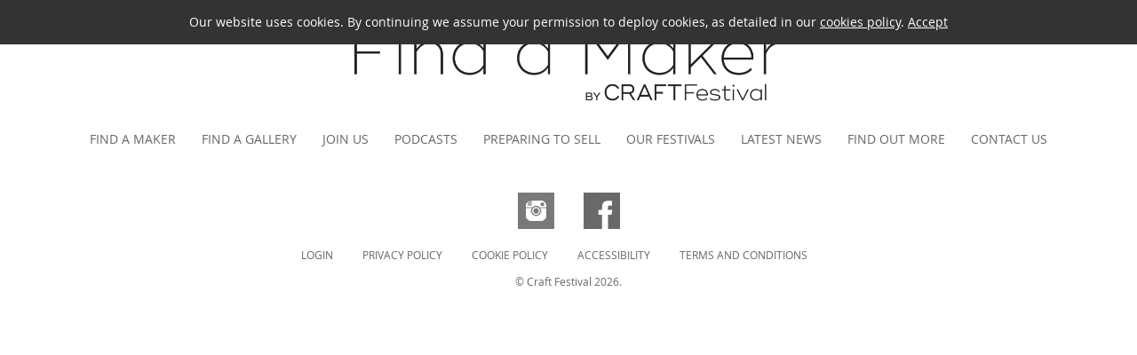

--- FILE ---
content_type: text/html; charset=UTF-8
request_url: https://www.findamaker.co.uk/Alex-Brooks-Furniture/Maker/
body_size: 8364
content:
	
<!DOCTYPE html>
<html xml:lang="en" lang="en" xmlns="http://www.w3.org/1999/xhtml">
<head>
	
<title>Alex Brooks Furniture</title>

<meta name="Title" content="Alex Brooks Furniture" />
<meta name="Description" content="" />
<meta name="Keywords" content="Alex Brooks Furniture,Find a maker, Handmade Craft Fair, buy handmade, Bovey Tracey, Devon, Craft Fair, Craft Festival, Festival, Craft Festivals, craft, handmade, craft fair, craft, maker, made by hand, shop craft, shop small, shop independent, meet the maker, capital of craft, shop handmade, pottery, ceramics, jewellery, furniture, leatherwork, silver, precious jewellery, porcelain, earrings, rings, bangles, necklace" />
<meta name="Copyright" content="Find a Maker" />

<meta property="og:title" content="Alex Brooks Furniture" />
<meta property="og:description" content="" />
<meta property="og:url" content="https://www.findamaker.co.uk:443/Alex-Brooks-Furniture/Maker/">
<meta property="og:image" content="https://www.findamaker.co.uk/images/findamaker1.png" />

<meta name="DC.Creator" lang="en" content="Find a Maker" />
<meta name="DC.Description" lang="en" content="" />
<meta name="DC.Format" lang="eng" scheme="IMT" content="html/text" />
<meta name="DC.Language" scheme="ISO 639-2/B" content="en" />
<meta name="DC.Date.Modified" scheme="ISO8601" content="2026-01-20" />
<meta name="DC.Publisher" lang="en" content="Find a Maker" />
<meta name="DC.Title" lang="en" content="Alex Brooks Furniture" />

<meta http-equiv="Reply-to" content="hello@craftfestival.co.uk" />
<meta http-equiv="Content-Type" content="text/html; charset=UTF-8" />


<meta name="apple-touch-fullscreen" content="yes" />
<meta name="apple-mobile-web-app-capable" content="yes" />
<meta name="apple-mobile-web-app-status-bar-style" content="black" />
 <meta name="viewport" content="width=device-width" /> 

<style>@import url(/css/default.css);@font-face{font-family:open_sansregular;src:url(/css/OpenSans-Regular-webfont.eot);src:url(/css/OpenSans-Regular-webfont.eot?#iefix) format('embedded-opentype'),url(/css/OpenSans-Regular-webfont.woff) format('woff'),url(/css/OpenSans-Regular-webfont.ttf) format('truetype'),url(/css/OpenSans-Regular-webfont.svg#open_sansregular) format('svg');font-weight:400;font-style:normal}@font-face{font-family:open_sanslight;src:url(/css/OpenSans-Light-webfont.eot);src:url(/css/OpenSans-Light-webfont.eot?#iefix) format('embedded-opentype'),url(/css/OpenSans-Light-webfont.woff) format('woff'),url(/css/OpenSans-Light-webfont.ttf) format('truetype'),url(/css/OpenSans-Light-webfont.svg#open_sanslight) format('svg');font-weight:400;font-style:normal}#cookie-law{background:#333;z-index:99999999999;position:fixed;top:0;width:96%;padding:0 2% 0 2%}#cookie-law p{color:#fff;padding:18px 0 18px 0;font-size:14px;margin:0}#cookie-law p a{color:#fff;text-decoration:underline}body{margin:0;text-align:center;font-family:open_sansregular,Arial,Helvetica,sans-serif}#wrap{width:100%;margin:0 auto 0;text-align:left;clear:both;overflow:hidden}#header{width:100%;padding:0;margin:0 auto 0;padding:0}#navigation{width:100%;padding:0;z-index:999999}#content{width:100%;padding:0;z-index:999998}#bottombar{width:100%;padding:30px 0 30px 0;margin:0 auto 0;background:#ebebeb;clear:both}#footer{width:100%;padding:30px 0 0 0;margin:0 auto 0;background:#fff;clear:both}.maincontent{width:94%;margin:0 auto}.leftblock,.rightblock{width:calc(50% - 60px);padding:30px;float:left}.rightblock2{width:calc(50% - 60px);padding:0 30px 30px 30px;float:right}#contentinner,#navigationinner{margin:0 auto 0}
    position: absolute;
    text-decoration: none;
    bottom: 0;
    background: url(/images/page/buttonarrow.png) right no-repeat #7EBD01
}

#content #leftColumn .news li p.price {
    font-size: 1.6em
}

#content ul#searchresult {
    position: relative;
    z-index: 9999999999999;
    background: rgba(0, 0, 0, .5);
    width: 100%;
    clear: both;
    display:none;
}

#content ul#searchresult li {
    width: 23%;
    margin: 1%;
    background: #fff;
    float: left;
    position: relative;
    min-height: 360px;
    list-style:none;
    padding:0;
}
@media screen and (max-width:480px) {
#content ul#searchresult li {
    width: 48%;
    margin: 1%;
    background: #fff;
    float: left;
    position: relative;
    min-height: 200px;
    list-style:none;
}
}

#content ul#searchresult li img {
    width: 90%;
    margin: 10px auto;
    display: block
}

#content ul#searchresult li p {
    color: #666;
    font-size: 1em;
    padding-left: 5%;
    padding-right: 5%;text-transform:uppercase
}

#content ul#searchresult li p a {
    color: #666;
    text-decoration: none;
    font-weight:normal;
}

#content ul#searchresult li p {
    color: #666;
} 
#contentinner.admin,#contentinner.events,#contentinner.media,#contentinner.visit{background:#fff}#navigationinner p{width:40%;padding-top:20px;margin:0 auto}#navigationinner p img{width:100%}#navigation ol{margin:10px auto;text-align:center;line-height:20px}#navigation ol li{display:inline-block;font-size:14px;color:#666;margin:0;text-transform:uppercase;padding:0 3px 0 3px;line-height:20px}#navigation ol li a{text-decoration:none;color:#666;display:block;line-height:20px;padding:10px}#navigation ol li a.on,#navigation ol li:hover{text-decoration:underline;color:#666}#navigation ol li a img{height:50px}#navigation ol li ul{position:absolute;display:none;margin:0 0 0 -12px;padding-top:0}#navigation ol li.home on:hover a{background:#fff}#navigation ol li.home on:hover a:hover{background:#fff}#navigation ol li.on,#navigation ol li:hover{background:#fff;color:#666}#navigation ol li.home.on,#navigation ol li.home:hover{background:#fff;color:#666}#navigation li:hover ul{clear:both;display:block;margin-left:-12px;z-index:3}#navigation ol li ul li{margin:0;padding:0;border-bottom:1px solid #fff;width:222px;font-size:12px;height:auto;color:#666;clear:both;background:#fff}#navigation ol li ul li a{font-weight:400;color:#666;display:block;margin:0;padding:0 35px 0 10px;line-height:50px}#navigation ol li:hover ul li a:hover{background:#fff;color:#666}#navigation ol li ul li.last{background-image:none}#navigation ol.right{float:right}#navigation ol.right li{float:left;border-right:0 solid #d9d9d9;min-width:100px;width:auto;text-align:right;font-size:12px;margin:0;padding:0;text-align:center;line-height:50px;font-family:open_sansregular,Arial,Helvetica,sans-serif;text-transform:uppercase;background:#ebebeb}#navigation ol.right li:hover ul{clear:both;display:block;margin-left:0;z-index:3}#navigation ol.right li ul li a{font-weight:400;color:#666;display:block;margin:0;padding:0;line-height:50px}#navigation ol li ul#twitterList{display:block;background:#fff;margin:5%;padding:5%;width:80%}#navigation ol.right li ul#twitterList li{float:left;font-size:1em;margin:0;padding:0;line-height:1.2em;font-family:open_sansregular,Arial,Helvetica,sans-serif;text-transform:none;background:0 0;width:100%;border-bottom:1px solid #ccc;margin-bottom:10px}#navigation ol.right li ul#twitterList li p{font-size:13px;color:#333;line-height:14px}#navigation ol.right li ul#twitterList li p strong{font-size:11px;padding-top:5px;display:block;clear:both}#navigation ol.right li ul#twitterList li a{background:0 0;padding-left:0;color:#00bbf5;display:inline;padding:0}.blocks{width:calc(33.333333333% - 60px);float:left;padding:30px}.blocks h2{font-size:16px;text-transform:uppercase;margin:0 0 35px 0;color:#333}.blocks p{font-size:12px;line-height:16px;margin:0 0 15px 0;color:#333}.blocks p a{color:#333;text-decoration:none;text-transform:uppercase}.blocks img{width:50%;padding:0 25% 0 25%}#ourfestivals{width:calc(98% - 60px);padding:30px;float:left;background:#ccc;margin:0 1% 30px 1%}#ourfestivals img{float:right;width:30%;margin:0 0 0 30px}#content #ourfestivals h3{font-size:3em;text-transform:uppercase}#content #ourfestivals p a{font-size:16px;z-index:99999;width:160px;padding:10px 20px 10px 20px;text-align:center;color:#fff;background:#666;display:block;text-transform:uppercase;line-height:17px}#homemaker{width:calc(98% - 60px);padding:30px 30px 30px 30px;background:#666;float:left;margin:30px 1% 30px 1%}#homemaker img{float:right;width:30%;margin:0 0 0 30px}#content #homemaker h3{font-size:3em;text-transform:uppercase;color:#fff}#content #homemaker p{color:#fff}#content #homemaker p a{font-size:16px;z-index:99999;width:160px;padding:10px 20px 10px 20px;text-align:center;color:#666;background:#fff;display:block;text-transform:uppercase;line-height:17px}#homepostcasts{width:calc(98% - 60px);padding:30px 30px 30px 30px;background:#efefef;float:left;margin:0 1% 30px 1%}#homepostcasts img{float:right;width:30%;margin:0 0 0 30px}#content #homepostcasts h3{font-size:3em;text-transform:uppercase}#content #homepostcasts p a{font-size:16px;z-index:99999;width:160px;padding:10px 20px 10px 20px;text-align:center;color:#fff;background:#666;display:block;text-transform:uppercase;line-height:17px}.homepostcasts{width:calc(48.5% - 40px);padding:20px;background:#efefef;float:left;margin:15px 0 15px 1%}.homepostcasts img{float:right;width:30%;margin:0 0 0 30px}#content .homepostcasts h3{font-size:3em;text-transform:uppercase}#content .homepostcasts p a{font-size:16px;z-index:99999;width:160px;padding:10px 20px 10px 20px;text-align:center;color:#fff;background:#666;display:block;text-transform:uppercase;line-height:17px}#innertext{width:calc(98% - 120px);padding:30px 60px 30px 60px;background:#efefef;float:left;margin:15px 1% 15px 1%}#content #innertext p{padding-right:0}#newsletterBlock{width:calc(48% - 60px);padding:30px;float:left;background:#ccc;margin:0 .5% 0 1%}#makersearch{width:calc(48% - 60px);padding:30px;float:left;background:#333;margin:0 0 0 .5%}#content #makersearch h3{margin:0 0 35px 0;font-size:20px;padding:0 30px 0 0;line-height:1.2em;font-weight:400;background:0 0;display:block;color:#fff;text-transform:uppercase}#content #makersearch p{color:#fff;margin-bottom:7px;padding-right:0}#makersearch form input{width:94%;padding-right:3%;padding-left:3%;border:0;font-size:1.4em}#makersearch form{margin:0;padding:0;background:0 0}#content #makersearch p img{width:100%}#content #newsletterBlock h3{margin:0 0 35px 0;font-size:20px;padding:0 30px 0 0;line-height:1.2em;font-weight:400;background:0 0;display:block;color:#333;text-transform:uppercase}#newsletterBlock form{margin:0;padding:0;background:0 0}#newsletterBlock form input{width:94%;padding-right:3%;padding-left:3%;border:0}#newsletterBlock form label{color:#666;text-align:left}#newsletterBlock form p{margin-bottom:7px}#newsletterBlock form .submit{width:auto;font-size:12px;margin-left:0;min-width:100px;padding:10px 0 10px 0;text-align:center;border-radius:0;background:#333;color:#fff;cursor:pointer;font-weight:400;text-transform:none;margin-top:15px;margin-bottom:8px}#mathguard_answer{float:right}#newsletterBlock form select{width:100%;padding:5px 0 5px 0;height:35px}#newsletterBlock.register{width:calc(40% - 60px);padding:30px;float:right;background:rgba(255,255,255,.7);position:absolute;z-index:999999;right:2%}#content #homeimage{margin:0 auto;margin-bottom:30px}#homeimage img{width:100%;display:block}#content #homeimage p{font-size:12px;line-height:20px;padding:20px 0 0 0;margin:0 80px 30px 80px;text-align:center}#content #homeimage ul.ticketslist{width:100%;margin:0 0 15px 0;text-align:center}#content #homeimage ul.ticketslist li{display:inline-block;text-transform:uppercase;font-size:14px;padding-right:0;margin:5px 50px 5px 50px}#content #homeimage ul.ticketslist li a{color:#666;text-decoration:none;padding:15px;border:1px solid #ccc}#content #homeimage ul.ticketslist li a img{width:100%}.homebanner{width:calc(33.333333% - 15px);float:left;margin:0 0 15px 15px}.homebanner img{width:100%;margin:0;padding:0;flex-grow:1;display:block;overflow:hidden}.newsblock{width:calc(66.666666% - 15px);float:left;margin:0 0 15px 15px}.newsblock img{width:38%;float:left;margin-right:30px}#content .newsblock h2{font-family:open_sansregular,Arial,Helvetica,sans-serif;margin:0 0 7px 0;padding:0;font-size:16px;line-height:1.1em;font-weight:400;color:#666;text-transform:uppercase}#content .newsblock h3{color:#333;font-size:1.6em;font-weight:400;margin:0 0 7px 0}#content .newsblock p{font-size:12px}#content .newsblock p a{font-weight:400;color:#333;padding-right:30px}#content ul.rslides li h1{margin:0;padding:0}.homeintro{width:calc(98% - 60px);margin:0 auto;margin-bottom:15px;padding:50px 30px 100px 30px;background:url(/images/homebacker.jpg) right top no-repeat}.homeintro.overlay1{width:calc(98% - 90px);margin:0 auto;margin-bottom:15px;padding:0 30px 100px 60px;background:0 0;position:absolute;z-index:999999}.homeintro.overlay1.smallblock{width:calc(45% - 90px);margin:0 auto;float:left;padding:50px 30px 20px 60px;background:0 0;position:absolute;z-index:999999}#content .homeintro.overlay1.smallblock p{padding-right:0}#content .homeintro h1{font-size:4em;padding-top:0;color:#333;text-align:left;text-transform:uppercase}#content .homeintro p{padding:0 65% 30px 0;margin:0;font-size:1.8em;text-align:left;color:#333}#content .homeintro h2,#content .homeintro h3,#content .homeintro p a{color:#333}#content .homeintro form.form1 p label{width:40%}#content .homeintro form.form1 p input,#content .homeintro form.form1 p textarea{width:50%}#content .homeintro form h2{margin-bottom:20px}#content .homeintro form{text-align:center}#content .homeintro form .submit{margin-left:0;text-align:center;text-transform:uppercase}.homehr{width:98%;height:2px;background:#ebebeb;float:left;margin:40px 0 40px 1%}#content .homeintro #newsletterBlock form p label{width:50px;margin-left:calc(50% - 60px)}#content .homeintro #newsletterBlock form p input,#content .homeintro form p textarea{width:90%}#content .homeintro form p select{width:94%}#content .homeintro form.form1 p select{width:52%}#content ul.newslist{width:100%;margin:0 auto;padding-top:20px;clear:both}#content ul.newslist li{display:block;width:23%;margin:0 1%;background:#fff;float:left;padding:0 0 30px;position:relative;font-size:14px;cursor:pointer}#content ul.newslist li img{width:100%}#content ul.newslist.media li img{width:30%}#content ul.newslist li h2{font-size:16px;text-transform:uppercase;line-height:17px}#content ul.newslist li p{font-size:12px}#content ul.newslist li a{color:#666;font-weight:400;text-decoration:none}#content ul.newslist.onpage li a{color:#666;font-weight:400;text-decoration:none;text-transform:uppercase}#content ul.newslist li a:hover{text-decoration:underline}#content ul.blockslist{width:calc(100% - 30px);margin:0 auto;padding:0}#content ul.blockslist li{display:block;width:31.3333333%;margin:0 1%;background:#fff;float:left;padding:0 0 30px;position:relative;font-size:14px;cursor:pointer}#content ul.blockslist li img{width:100%}#content ul.blockslist li p{font-size:14px;text-transform:uppercase}#content ul.blockslist li a{color:#333;font-weight:400;text-decoration:none}#content ul.blockslist li a:hover{text-decoration:underline}#footerbottominner{max-width:100%;margin:20px auto 0;clear:both}#footerbottominner ol{margin:0 0 10px 0;padding:0;float:none;text-align:center;display:block;width:100%}#footerbottominner ol li{display:inline-block;padding-right:1%;height:40px;margin-right:5px;float:none;margin-bottom:20px}#footerbottominner ol li img{height:100%}#content p.back{padding-right:0}#content p.back a{width:auto;font-size:12px;margin-left:15px;margin-right:15px;min-width:100px;text-align:center;text-transform:uppercase;padding:10px 40px 10px 40px;clear:both;display:block;background:#666;font-family:open_sansregular,Arial,Helvetica,sans-serif;color:#fff;cursor:pointer;font-weight:400;margin-top:15px;margin-bottom:8px}.quotebox{width:100%;background:#0099d3;min-height:200px}#content .quotebox p{padding:30px;font-size:2em;color:#fff;margin:0}#content #rightcolumn .quotebox p{padding:30px;font-size:2em;color:#fff}#content .quotebox p strong{display:block;color:#212121;clear:both;padding-top:7px}.video{height:270px;overflow:hidden}.homeimage,.homeimage img{margin:0;padding:0;line-height:1em;font-size:1em;display:block}.homebanner img{width:100%;display:block}#content h1{font-family:open_sansregular,Arial,Helvetica,sans-serif;margin:40px 0 20px 0;font-size:6.5em;text-align:center;line-height:1.1em;font-weight:400;color:#333}#content h1.bannerheader{margin:15px 0 20px 0}#content h1.bannerheader img{width:calc(100% - 30px)}#content h1.innerheading{margin:30px 3% 30px 0;font-size:4.5em;line-height:1em;font-weight:400;text-align:left}#content h2{margin:10px 0 7px 0;font-size:2.4em;padding:0 30px 0 0;line-height:1.2em;font-weight:400;color:#666}#content h3{margin:10px 0 7px 0;font-size:1.7em;padding:10px 30px 10px 0;line-height:1.2em;font-weight:400;display:block;color:#333}#content h4{margin:16px 13px 3px 0;font-size:1.5em;line-height:1.1em;font-weight:400;color:#666}#content h5{font-size:1em;line-height:1.4em;margin:0 0 0 27px;color:#666;font-weight:400}#content h4 a{color:#000;font-weight:700;text-decoration:none}#content p,#content pre{font-size:1.4em;line-height:1.5em;padding:0 0 5px 0;margin:0 0 5px 0;color:#666}#content ul{margin:15px 0 18px 0;color:#666}#content li{font-size:1.4em;line-height:1.4em;padding:5px 40px 0 0;margin:0 0 0 27px;color:#666;list-style:disc}#content li strong,#content p strong{color:#333;font-weight:400}#content p a{font-weight:700;text-decoration:none;color:#333}#content p a:hover{text-decoration:underline}#imageholder{width:40%;float:right;margin:0 10px 10px 10px}#imageholder img{width:100%}#content p a.linkbutton{background:#666;text-transform:uppercase;padding:15px;color:#fff}.nextsection{width:calc(100% - 30px);margin:0 auto;margin-bottom:15px;padding:15px 0 15px 0;border-top:1px solid #ebebeb;border-bottom:1px solid #ebebeb;clear:both}#content .nextsection p{width:33.33333%;text-transform:none;padding:0;margin:0;font-size:20px;float:left;min-height:10px}#content .nextsection p.innerpage{width:50%;text-transform:none;padding:0;margin:0;font-size:20px;float:left;min-height:10px}#content .nextsection p a{color:#666;padding:0;margin:0;font-weight:400;width:calc(100% - 38px);display:block}#content .nextsection p.back a{color:#666;padding:0;margin:0;background:#fff;border:1px solid #666;font-weight:400;width:calc(100% - 2px);display:block}#content .nextsection p.previous a{background:url(/images/page/previous.png) no-repeat left;width:calc(100% - 38px);display:block;padding-left:38px}#content .nextsection p.next a{text-align:right;background:url(/images/page/next.png) no-repeat right;width:calc(100% - 38px);display:block;padding-right:38px}#leftcolumn{float:left;width:100%;overflow:hidden}#rightcolumn{float:left;width:20%;overflow:hidden}#rightcolumn{background:#fff}.bluecopy{background:#0099d3;padding-top:30px;padding-bottom:30px;margin-bottom:0}#content #rightcolumn h1,#content #rightcolumn h2,#content #rightcolumn h3,#content #rightcolumn h4,#content #rightcolumn p{padding-left:30px;pading-right:30px}#content #rightcolumn p{font-size:1.2em}#content #rightcolumn ol#pagelinks{margin:0 0 10px 0;padding:0;float:right;display:block;width:100%}#content #rightcolumn ol#pagelinks li{display:inline-block;padding-left:3%;height:60px;float:left;padding-right:0}#content #rightcolumn ol#pagelinks li img{height:100%}#content #pagenav{clear:both}#content #pagenav ul{padding:20px 0 20px 0;clear:both;text-align:center;border:1px solid #ccc;margin:30px 3% 30px 3%}#content #pagenav ul li{font-size:1.4em;margin:0;padding:0;display:inline-block}#content #pagenav ul li a{color:#000;display:block;padding:0 20px 0 20px;text-decoration:none}#content #pagenav ul li a.on,#content #pagenav ul li a:hover{text-decoration:underline}#content #pagenav ul li a span{color:#4a4639}.blankcontent,.whitefirst{border-top:2px solid #0099d3;background:#fff}.readmore{width:97%;background:url(/images/page/darrow.png) right bottom no-repeat #4a4739;color:#fff;font-family:BebasNeueRegular,Arial,Helvetica,sans-serif;font-size:2em;padding:5px 0 5px 3%;cursor:pointer;margin-bottom:10px;margin-top:10px}#readmoreinner{display:none}#mapsmall{width:100%;height:400px}#content .rslides{position:relative;list-style:none;overflow:hidden;width:100%;padding:0;margin:0;float:right}#content .rslides li{-webkit-backface-visibility:hidden;position:absolute;display:none;width:100%;left:0;top:0;list-style:none;padding:0;margin:0}.rslides li:first-child{position:relative;display:block;float:left}.rslides img{display:block;height:auto;float:left;width:100%;border:0}#content #exhblist{background:#e6e6e6;clear:both}#content #exhblist li{list-style:none;background:#0099d3;margin:0;padding:0;cursor:pointer}#content #exhblist li h2{color:#fff;font-family:BebasNeueRegular,Arial,Helvetica,sans-serif;font-size:2em;margin:0;padding:13px 40px 10px 20px;display:block;background:url(/images/page/next.png) right bottom no-repeat}#content #exhblist li h2 a{color:#fff;text-decoration:none}#content #exhblist li.alt{background:#0099d3}#content #exhblist li:hover{background:#3b392e}#content #exhblist li.alt:hover{background:#3b392e}#content #exhblist li.tickets{background:#3b392e}#content #exhblist li.tickets h2{background:0 0;color:#0099d3;font-size:2.8em;padding-right:0}#content #exhblist li.tickets h2 a{color:#0099d3}#content #exhblist li.tickets p{font-size:.9em;color:#fff;margin:20px 10px 30px 20px;padding-right:95px;display:block;background:url(/images/page/bigarrow.png) right no-repeat}#content .eventslist{background:#fff}#content .eventslist li{list-style:none;background:url(/images/page/next.png) right bottom no-repeat #0099d3;margin:0;padding:0 0 30px 0;cursor:pointer}#content .eventslist li h2{color:#fff;font-family:BebasNeueRegular,Arial,Helvetica,sans-serif;font-size:2em;margin:0;padding:13px 40px 10px 20px;display:block}#content .eventslist li img{background:#fff}#content .eventslist li h2 a{color:#fff;text-decoration:none}#content .eventslist li:hover{background:url(/images/page/next.png) right bottom no-repeat #3b392e}#content .eventslist p{color:#fff;font-size:12px;padding:0 40px 0 20px}#content .eventslist p strong{color:#fff}#exhblistbottom{margin:0 auto 0;padding-top:20px;padding-bottom:20px;background:#333}#content #exhblistbottom h3{color:#fff;font-size:3em;margin:0;padding:13px 40px 10px 27px;display:block;clear:both}#content #exhblistbottom ul{margin:0}#content #exhblistbottom ul li{display:block;float:left;font-size:1.4em;width:25%;padding-right:0;margin-right:3%;margin-bottom:20px}#content #exhblistbottom ul li a{color:#fff;text-decoration:none}#content #exhblistbottom ul li a.on,#content #exhblistbottom ul li a:hover{text-decoration:underline}#content #exhblist2 li{list-style:none;background:#3b392e;margin:0;padding:0 0 30px 0;cursor:pointer;width:50%;float:left}#content #exhblist2 li h2{color:#fff;font-family:BebasNeueRegular,Arial,Helvetica,sans-serif;font-size:2em;margin:0;padding:13px 40px 10px 20px;display:block;background:url(/images/page/darrow.png) right bottom no-repeat}#content #exhblist2 li h2 a{color:#fff;text-decoration:none}#content #exhblist2 li.alt2{background:#444235}#content #exhblist2 li.alt3{background:#25241d}#content #exhblist2 li.alt2:hover,#content #exhblist2 li.on,#content #exhblist2 li:hover{background:#0099d3}#content p.lefttopheader{margin:0;padding:0}#content p.lefttopheader a{display:block;color:#fff;padding:20px 0 15px 30px;font-weight:400;background:url(/images/page/larrow.png) left no-repeat #3b392e;font-family:BebasNeueRegular,Arial,Helvetica,sans-serif;font-size:1.6em}#content #rightcolumn p.righttopheader{margin:0;padding:0;font-size:1.4em}#content p.righttopheader a{display:block;color:#fff;padding:20px 30px 15px 30px;font-weight:400;background:url(/images/page/rarrow2.png) right no-repeat #0099d3;font-family:BebasNeueRegular,Arial,Helvetica,sans-serif;font-size:1.6em;text-align:right}#content #rightcolumn.exhibitor h2{margin-top:0;padding-top:0;color:#222}#content #rightcolumn.exhibitor p{font-size:1.4em}#content #rightcolumn.exhibitor p.exbdescription{padding-bottom:40px}#content #rightcolumn.exhibitor p a{font-weight:400}#content #paging2 p{margin:0;padding:20px}#content #paging2 p.left{margin:0 8px 0 0;padding-left:0;padding-left:0;display:inline-block;width:auto}#content #paging2 p.right{margin:0 0 0 5px;padding-right:0;padding-right:0;display:inline-block;width:auto}#content #paging2 p.middle{margin:0 6px 5px 0;padding:0;text-align:center;display:inline-block}#content #paging2 p a{text-decoration:none;font-weight:400}#content h3.expandable{cursor:pointer}#signupbox{width:100%;min-height:320px;padding-top:0}#content #signupbox h3{margin:0;font-size:2em;padding:0 30px 10px 5px;line-height:1.2em;font-weight:400;background:0 0;display:block;color:#fff}#content #signupbox p{margin:0;font-size:1.3em;padding:0 30px 10px 5px;line-height:1.2em;font-weight:400;background:0 0;display:block;color:#fff}#content #signupbox h4{color:#fff;margin-left:5px}#content #signupbox li{color:#fff;margin-left:35px}#signupbox form{background:#666;margin:0;padding:20px}#signupbox form input{width:94%;padding-right:3%;padding-left:3%}#signupbox form label{color:#fff;text-align:left;width:auto}#content #signupbox form p{margin-bottom:0;margin-top:15px;clear:both;float:left;width:80%}#content #signupbox form .submit{background:#fff;text-align:center;color:#666;min-width:100px;width:auto;border:0 solid #fff;margin-left:0}#mathguard_answer{float:left}#content #signupbox form select{width:100%;padding:5px 0 5px 0;height:35px}#ticketsblock{width:100%;min-height:240px;background:#3b392e;padding-top:10px;clear:both}#content #ticketsblock h2{background:0 0;color:#0099d3;font-size:6em;padding-left:30px;padding-right:0;font-family:BebasNeueRegular,Arial,Helvetica,sans-serif}#content #ticketsblock h2 a{color:#0099d3;text-decoration:none}#content #ticketsblock p{font-family:pt_sans_captionregular,Arial,Helvetica,sans-serif;padding-left:30px;font-size:1.8em;color:#fff;margin:20px 50px 30px 0;padding-right:175px;display:block;background:url(/images/page/bigarrow.png) right no-repeat}#content h3.expandable{background:#e9e9e9;padding:15px;cursor:pointer}#content h3.openheader{background:#666;color:#fff;padding:15px}#content .mediaheading1{width:100%;float:right;display:block;margin-right:0;padding-bottom:10px}#content ol#downloadlist{padding:0;margin:7px 0 0 0;clear:both;width:101%}#content ol#downloadlist li{min-height:56px;list-style:none;font-size:1em;margin:0 0 8px 0;padding:4%;background-color:#e7e7e7;border-bottom:1px solid #ccc;cursor:pointer}#content ol#downloadlist li.alt1{background:#fff}#content ol#downloadlist li.alt2{background:#e3e3e3}#content ol#downloadlist li.alt3{background:#cdcdcd}#content ol#downloadlist li .docImage{float:left;width:5%;margin:7px 4% 0 0;min-width:40px}#content ol#downloadlist li .docImage img{width:100%}#content ol#downloadlist li .docText{float:left;margin:7px 0 0 0;width:80%}#content ol#downloadlist li h2{font-size:1.6em;color:#333;line-height:1.2em;margin:0;padding:0 0 5px 0;background:0 0}#content ol#downloadlist .docText p{font-size:1.2em;color:#333;line-height:1.3em;clear:both;margin:0;padding-right:0}#content ol#downloadlist .docText p a{float:right;text-transform:uppercase;background:url(/images/page/rarrow.png) right bottom no-repeat #0099d3;padding:15px 40px 15px 20px;color:#fff}#content ol#downloadlist li .docImage a{background:0 0;padding:0}form#orderform{padding:0;display:block;width:60%;margin:10px auto 0;border-radius:0;background:0 0;border:none;float:left;margin-right:10px}#content form#orderform p{margin:0;padding:0;float:left}#content form#orderform p.select{width:80%}#content form#orderform label{width:70px}#content form#orderform select{width:200px}#content form#orderform .submit{width:120px;min-width:50px;height:34px;font-size:1.2em;margin-left:0;padding:5px 2% 5px 2%;text-align:center;font-weight:400;text-transform:uppercase;background:0 0;background:#666}#footer ol{width:100%;text-align:center}#footer ol li{display:inline-block;font-size:1.2em;text-transform:uppercase;margin:0 15px 15px 15px;line-height:1.5em}#footer ol li a{text-decoration:none;color:#666}#footer ol li a.on,#footer ol li a:hover{text-decoration:underline}#footer p{font-size:12px;color:#666}#content h2.expandable.openheader{background:url(/images/arrowright.png) right no-repeat #333;color:#fff;padding:10px 30px 10px 10px;width:calc(98% - 40px);display:block;margin:0 0 15px 1%}#content h2.expandable{background:url(/images/arrow.png) right no-repeat #333;color:#fff;padding:10px 30px 10px 10px;width:calc(98% - 40px);display:block;margin:0 0 15px 1%}#content ul.categoryitems{padding:0;margin:0 0 20px 1%;clear:both;width:98%;display:block;float:left}#content h2.resourceheading{font-size:3em;text-transform:uppercase; color:#000;text-align:center}#content ul.categoryitems li.document{font-size:1em;list-style:none;cursor:pointer;width:calc(31.333333% - 2px);float:left;padding:20px 0 0px 0;margin:0 1% 15px 1%;border:1px solid #fff;position:relative;background:#fff;text-align:left;position:relative}#content ul.categoryitems li.document .docImage{float:left;width:100%;margin:7px 0 0 0;min-width:40px}#content ul.categoryitems li.document .docImage img{max-height:160px}#content ul.categoryitems li.document .docText{float:left;margin:7px 2% 0 0;width:100%;clear:both}#content ul.categoryitems li.document h3{font-size:16px;color:#333;line-height:1.3em;margin:0;padding:0 0 5px 0;padding-bottom:0;margin-bottom:10px}#content ul.categoryitems li.document p strong{color:#333;font-weight:700}#content ul.categoryitems li.document p{font-size:1.4em;color:#333;line-height:1.6em;clear:both;margin:0 0 8px 0;padding-right:0}#content ul.categoryitems li.document .docImage a{background:0 0;padding:0}#content ul.categoryitems li.audio{height:300px;font-size:1em;list-style:none;cursor:pointer;width:calc(31.333333% - 2px);float:left;padding:20px 0 50px 0;margin:0 1% 15px 1%;min-height:220px;border:1px solid #fff;position:relative;background:#fff;text-align:left;position:relative}#content ul.categoryitems li.audio .docText{float:left;margin:7px 2% 0 0;width:100%;clear:both}#content ul.categoryitems li.audio h3{font-size:16px;color:#333;line-height:1.3em;margin:0;padding:0 0 5px 0;padding-bottom:0;margin-bottom:10px}#content ul.categoryitems li.audio p strong{color:#333;font-weight:700}#content ul.categoryitems li.audio p{font-size:1.4em;color:#333;line-height:1.6em;clear:both;margin:0 0 8px 0;padding-right:0}#content ul.categoryitems li.audio audio{width:100%;padding-left:0;padding-right:0;display:block;position:absolute;text-align:left;bottom:0}#content ul.categoryitems li.video{height:auto;font-size:1em;list-style:none;cursor:pointer;width:calc(48% - 2px);float:left;padding:20px 0 0px 0;margin:0 1% 15px 1%;border:1px solid #fff;position:relative;background:#fff;text-align:left;position:relative}#content ul.categoryitems li.video .docText{float:left;margin:7px 2% 0 0;width:100%;clear:both}#content ul.categoryitems li.video h3{font-size:16px;color:#333;line-height:1.3em;margin:0;padding:0 0 5px 0;padding-bottom:0;margin-bottom:10px}#content ul.categoryitems li.video p strong{color:#333;font-weight:700}#content ul.categoryitems li.video p{font-size:1.4em;color:#333;line-height:1.6em;clear:both;margin:0 0 8px 0;padding-right:0}#content ul.categoryitems li.video iframe{width:100%;padding-left:0;padding-right:0;display:block;text-align:left;}#content ul.categoryitems li.external{font-size:1em;list-style:none;cursor:pointer;width:calc(31.333333% - 2px);float:left;padding:20px 0 0px 0;margin:0 1% 15px 1%;border:1px solid #fff;position:relative;background:#fff;text-align:left;position:relative}#content ul.categoryitems li.external .docText{float:left;margin:7px 2% 0 0;width:100%;clear:both}#content ul.categoryitems li.external h3{font-size:1.7em;color:#333;line-height:1.3em;margin:0;padding:0 0 5px 0;padding-bottom:0;margin-bottom:10px}#content ul.categoryitems li.external p strong{color:#333;font-weight:700}#content ul.categoryitems li.external p{font-size:1.4em;color:#333;line-height:1.6em;clear:both;margin:0 0 8px 0;padding-right:0}#content ul#onpage.categoryitems li.document{}#content ul#onpage.categoryitems li.audio{}#admininner{margin:50px auto 0;max-width:auto;width:96%}#admininner form{background:#ebebeb;margin-bottom:30px;padding:30px}#admininner form.emptyForm{padding:0}form{padding:0 20px 0 20px;width:auto}label{color:#666;font-weight:400;width:180px;padding:7px 5px 0 0;line-height:1.4em;text-align:right}input,select,textarea{border:1px solid #ccc;border-radius:0;font-size:1em;width:260px;padding:10px 5px 10px 5px;color:#666;background-color:#fff}form input.check{position:relative;margin-top:12px;float:left;margin-bottom:30px}select{width:273px;padding:5px 2px 5px 2px;height:35px}form .submit{width:auto;min-width:270px;font-size:1em;margin-left:185px;padding:10px 20px;text-align:left;border-radius:0;background:#666;font-family:open_sansregular,Arial,Helvetica,sans-serif;color:#fff;cursor:pointer;font-weight:400}form .textLeft2 input{border:0;color:red;width:30px}form input.check2{float:left;width:15px;margin:8px 5px 0 0}form label.checker{padding-top:1px}form hr{margin:10px 0 5px 0}label.leftExp{margin-left:0;text-align:left}form em.rightExp{margin-left:165px}form em.leftExp{margin-left:20px;text-align:left;padding-top:12px;display:block}#content form p{margin-bottom:10px;margin-right:0;padding-right:0}#content form p .highlight{color:red;background:0 0}#content form h3{margin-bottom:20px}form#enquiryForm label{color:#333;font-weight:nornam;width:auto;display:block;padding:7px 5px 0 0;line-height:1.4em;text-align:left}form#enquiryForm input,form#enquiryForm select,form#enquiryForm textarea{border:1px solid #ccc;border-radius:3px;font-size:1em;width:96%;padding:10px 2% 10px 2%;color:#333;background-color:#fff}form#enquiryForm .submit{width:auto;font-size:12px;margin-left:0;min-width:100px;padding:10px 0 10px 0;text-align:center;border-radius:0;background:#666;font-family:open_sansregular,Arial,Helvetica,sans-serif;color:#fff;cursor:pointer;font-weight:400;text-transform:none;margin-top:15px;margin-bottom:8px}#content p a.formadminlink{width:230px;font-size:1.6em;margin-left:185px;padding:13px 20px 13px 20px;text-align:left;margin-top:10px;border-radius:0;background:url(/images/page/rarrow.png) right bottom no-repeat #0099d3;font-family:pt_sans_captionregular,Arial,Helvetica,sans-serif;color:#fff;cursor:pointer;-moz-box-shadow:inset 0 0 0 rgba(51,51,51,.3) -webkit-box-shadow: inset 0 0 0 rgba(51,51,51,.3);box-shadow:inset 0 0 0 rgba(51,51,51,.24);font-weight:400;text-transform:uppercase;display:block}form.emptyForm{margin:0;padding:0;background:0 0;display:inline;width:auto;border:0}form.emptyForm .submit{margin:0;width:auto;font-size:1.4em;background:0 0;background-color:#666;min-width:120px;font-family:open_sansregular,Arial,Helvetica,sans-serif;height:auto;border:0;font-size:1em;padding:10px 15px 12px 15px;font-weight:400;text-transform:uppercase;text-decoration:none;color:#fff;float:none}form.emptyForm .submit2{width:121px;color:#fff;font-size:1em;padding:10px 35px 12px 35px;cursor:pointer;font-weight:400;text-transform:uppercase;text-decoration:none;margin-left:0;border:0;text-align:left}#content p a.adminButton{display:block;width:130px;font-size:1.2em;margin-left:0;padding:12px 20px 12px 20px;text-align:center;border-radius:3px;background-color:#666;font-family:open_sansregular,Arial,Helvetica,sans-serif;text-transform:uppercase;cursor:pointer;color:#fff;font-weight:400;text-decoration:none}form .submitLeft{width:auto;font-size:1.6em;margin-left:0;padding:10px 20px;text-align:center;border-radius:3px;background-color:#333;font-family:open_sansregular,Arial,Helvetica,sans-serif;color:#fff;cursor:pointer;-moz-box-shadow:inset 0 0 0 rgba(51,51,51,.3) -webkit-box-shadow: inset 0 0 0 rgba(51,51,51,.3);box-shadow:inset 0 0 0 rgba(51,51,51,.24);font-weight:400;text-transform:uppercase}#membersNav{min-height:500px}#membersNav ul{margin:0 auto 0;padding:0;width:100%;text-align:center}#membersNav ul li{margin:0;padding:0;font-size:14px;color:#fff;display:inline-block;height:34px;padding-top:0;font-weight:400;position:relative;list-style:none}#content #membersNav h2{padding-top:30px}#membersNav ul li a{color:#fff;padding:11px 20px 12px 20px;margin-left:4px;display:block;width:auto;text-decoration:none;background:#666;float:left;cursor:pointer}#membersNav ul li a:hover{background-color:#333}#membersNav ul li a.on{background-color:#333}table{border:0;font-size:1.2em;width:100%;clear:both}td,th{padding:8px;color:#333;line-height:1.6em;border:1px solid #ccc}td a{text-decoration:underline;color:#333;font-weight:400}th{color:#333}img#hidecross,img#hidenav,img#shownav{display:none}@media screen and (max-width:800px){#content .homeintro p{padding:0 35% 30px 0;margin:0;font-size:1.6em;text-align:left;color:#333}#content .homeintro h1{margin-top:0}}@media screen and (max-width:480px){.homepostcasts{width:calc(98% - 40px);padding:20px;background:#efefef;float:left;margin:15px 0 15px 1%}.homepostcasts img{float:right;width:100%;margin:0 0 15px 0}#homepostcasts img,#ourfestivals img{float:right;width:100%;margin:0 0 15px 0}#homemaker img{float:right;width:100%;margin:0 0 15px 0}#innertext{width:calc(98% - 60px);padding:30px 30px 30px 30px;background:#efefef;float:left;margin:15px 1% 15px 1%}#newsletterBlock{width:calc(98% - 60px);padding:10px 30px 10px 30px;float:left;background:#ccc;margin:0 1% 15px 1%}#makersearch{width:calc(98% - 60px);padding:10px 30px 10px 30px;float:left;background:#333;margin:0 1% 0 1%}#content #makersearch h3{margin-bottom:0}#navigationinner p{width:70%;padding-top:30px;margin-bottom:0;margin:0 auto}img#shownav{display:block;height:30px;margin:10px auto 0;float:none;position:absolute;right:10px;cursor:pointer;z-index:9999999999}img#hidenav{display:none;height:30px;margin:10px auto 0;float:none;position:absolute;right:10px}#navigation ol{display:none;background:#fff;position:absolute;right:0;top:50px;z-index:5;transition:.5s;overflow:hidden;z-index:9999999999}#navigation ol li{float:right;text-align:center;clear:both;width:180px;font-size:12px;color:#000;line-height:30px;margin:0;text-transform:uppercase;padding:0;line-height:30px;font-family:open_sansregular,Arial,Helvetica,sans-serif;border-bottom:1px solid #d9d9d9}#navigation ol li a{text-decoration:none;color:#666;text-align:right;display:block;padding:0 10px 0 0}#navigation ol ul{position:relative;display:block;margin:0;padding-top:0}#navigation ol:hover a{background:#fff}#navigation ol:hover a:hover{background:#fff}#navigation ol li.on,#navigation ol li:hover{background:#fff;color:#666}#navigation ol:hover ul{clear:both;display:block;margin-left:0;z-index:3}#navigation ol ul li{margin:0;padding:0;border-bottom:0 solid #d9d9d9;width:180px;font-size:12px;height:auto;color:#666;clear:both;text-transform:none}#navigation ol ul li a{font-weight:400;color:#666;display:block;margin:0;padding:0;line-height:30px}#navigation ol:hover ul li a:hover{background:#fff;color:#666}#navigation ol ul li.last{background-image:none}#navigation ol li{line-height:30px}#navigation ol li a{line-height:30px}#navigation ol.innernav li.tickets,#navigation ol.innernav li.tickets li{line-height:30px}#content ul.newslist li{display:block;width:46%;margin:0 2%;background:#fff;float:left;padding:0;position:relative;font-size:14px;cursor:pointer}#content h1.innerheading{margin:30px 3% 30px 0;font-size:2.5em;line-height:1em;font-weight:400;text-align:left}#content .nextsection p{width:50%;text-transform:none;padding:0;margin:0;font-size:16px;float:left;min-height:10px}.homeintro.overlay1{width:calc(98% - 30px);margin:0 auto;margin-bottom:0;padding:15px;background:0 0;position:relative;z-index:999999;clear:both}#content .homeintro h1{font-size:2.4em;padding-top:0;color:#666;text-align:left}#content .homeintro p{padding:0 0 10px 0;margin:0;font-size:1.6em;text-align:left;color:#666}#content ul.newslist li a{min-height:50px;display:block}.homeintro.overlay1.smallblock{width:calc(100% - 30px);margin:0 auto;float:left;padding:15px;background:0 0;position:relative;z-index:0;clear:both}#newsletterBlock.register{width:calc(98% - 30px);padding:0 15px 0 15px;float:right;background:rgba(255,255,255,.7);position:relative;z-index:999999;margin:0 1% 0 1%}}</style></head>

<body>

<div id="wrap">
<img src="/images/page/navbutton.png" id="shownav" />
<img src="/images/page/navbutton.png" id="hidenav" />
<div id="navigation" class="clearfix"><div id="navigationinner">
<p><a href="/" title="Find a Maker"><img src="/images/findamaker1.png" alt="Find a Maker" /></a></p>
<ol class="homenav">
<li><a href="/#makertypes" title="Find a Maker">Find a maker</a></li>
<li><a href="/#makertypes" title="Find a Gallery">Find a gallery</a></li>
<li><a href="/Register/" title="Join Us" >Join us</a></li>
<li><a href="/Podcasts/" title="Our Podcasts" >Podcasts</a></li>
<li><a href="https://linktr.ee/craftfestival" target="blank" title="Preparing to Sell">Preparing to Sell</a></li>
<li><a href="https://www.craftfestival.co.uk" target="blank" title="Our Festivals">Our festivals</a></li>
<li><a href="/Latest-News/" title="Latest News" >Latest news</a></li>
<li><a href="/Events/" title="Whats On" >Find out more</a></li>
<li><a href="/Contact-Us/" title="Contact Us" >Contact us</a></li>
</ol>

</div></div>    
	<div id="content" class="clearfix links">
					<script src='https://www.google.com/recaptcha/api.js'></script>


	</div>
	
	<div id="footer"><div id="footertop">
<ol class="sociallinks">
<li class="media"><a href="https://www.instagram.com/find.amaker/" target="blank"><img src="/images/default/instagram.png" id="instagram" /></a></li>
<li class="media"><a href="https://www.facebook.com/theoriginalcraftfestival/" target="blank"><img src="/images/default/facebook.png" id="facebooklink" /></a></li>
<ol>
    	<li><a href="/Login/" title="Login" >Login</a></li>
            <li><a href="/Privacy-Policy/" title="Privacy Policy" >Privacy Policy</a></li>
        <li><a href="/Cookie-Policy/" title="Cookie Policy" >Cookie Policy</a></li>
        <li><a href="/Accessibility/" title="Accessibility" >Accessibility</a></li>
        <li><a href="/Terms-and-Conditions/" title="Terms and Conditions" >Terms and Conditions</a></li>
        <li class="last"><a href="/Contact-Us/" title="Contact us" ></a></li>
</ol>
<p>&copy; Craft Festival 2026.</p>
</div>



<script type="text/javascript" src="/js/jquery.js"></script>
<script type="text/javascript" src="/js/jquery-ui.js"></script>
<script type="text/javascript" src="/js/generic.js"></script>
<script src="/js/equalize.min.js"></script>
<script src="/js/datetimepicker_css.js" type="text/javascript"></script>
<script type="text/javascript"  src="/js/cookie.js"></script>

<script async src="https://www.googletagmanager.com/gtag/js?id=G-QVKWW60TR7"></script>
<script>
  window.dataLayer = window.dataLayer || [];
  function gtag(){dataLayer.push(arguments);}
  gtag('js', new Date());

  gtag('config', 'G-QVKWW60TR7');
</script>




</div>
	
</div>
 <link href="/css/fotorama.css" rel="stylesheet">
<script src="/js/fotorama.js"></script>
<script>$(window).load(function() {
var bodywidth = $('#wrap').width();								
if(bodywidth>480){ 
$(".newslist").equalize({equalize: 'outerHeight', reset: true,children: 'li'});
}
});</script>
</body>
</html>

--- FILE ---
content_type: text/css
request_url: https://www.findamaker.co.uk/css/default.css
body_size: 2521
content:
* 							{ padding: 0; margin: 0; list-style-image: none; list-style-type: none; font-weight: normal; font-size: 1em; }
html 						{ font-size: 125%; }
body 						{ font-size: 50%; line-height:1; }
h1 							{ font-size: 1.7em; }
h2 							{ font-size: 1.6em; }
h3 							{ font-size: 1.5em; }
h4 							{ font-size: 1.4em; }
h5 							{ font-size: 1.3em; font-weight: bold; }
dd,dt,ul li,p,table,legend 	{ font-size: 1.2em; }
li ul li 					{ font-size:1.0em;}
h1,h2,h3,h4,h5,p,table 		{ margin: 0 0 1.2em 0; }
strong 						{ font-weight: bold; }
img 						{ border: 0; }
acronym, abbr 				{ cursor: help; letter-spacing: 1px; border-bottom: 1px dashed; }
table 						{ border: 1px solid black; border-collapse: collapse; }
td,th 						{ padding: 4px; }
th 							{ font-weight: bold; }
blockquote 					{ margin: 1em 20px; padding-left: 40px; background: transparent url(../images/default/quote.gif) no-repeat; }
form 						{ width: 100%; }
input, select, textarea 	{ font-family: Arial, Helvetica, sans-serif; padding: 2px;}
label 						{ cursor: pointer; margin: 3px 0 0 0; display: block; float: left; width: 125px; }
.indentLeft					{ margin-left:20px;} 
.clear         				{ clear:both; }
.floatLeft    				{ float:left; }
.floatRight   				{ float:right; }
.check		   				{ width:15px; border:0px;}
.radio		   				{ width:12px; border:0px;}
.error		   				{ color: #CC0000;line-height:1.2em;}
.xlLong						{ width:350px;}
.vlong		   				{ width:250px;}
.medium		   				{ width:100px;}
.medium2		   			{ width:75px;}
.mediumplus	   				{ width:140px;}
.small		   				{ width:40px;} 
.textLeft    				{ text-align:left; }
.textRight   				{ text-align:right; }
.textCenter  				{ text-align:center; }
.textJustify  				{ text-align:justify; }
.bold          				{ font-weight:bold; }
.italic        				{ font-style:italic; }
.underline     				{ border-bottom:1px solid; }
.highlight     				{ background:#ffc; }
.outside	   				{ position : absolute;left : -3000px;font-size: 5px;line-height: 1px;height: 1px;overflow: hidden;}
.clearfix:after 			{ clear: both; content: "."; display: block; height: 0; visibility: hidden; }


/* default form styles */
.submit						{ background-color:#000000;color:#fff; border:0;padding:1px; width:140px; text-decoration:none;}
label						{ width:120px;}
input, select, textarea 	{ border:1px solid #000; width:140px;}
select						{ width:146px;}
form						{ padding:10px;}
form p em					{ font-size:0.9em;}
form table.mceEditor		{ border:1px solid #000000; clear:both; margin-top:5px;}
form table.mceEditor select	{ width:70px;}
form textarea.editor		{ width:380px;}
form ul#error				{ margin:0px 0px 5px 0px;}


--- FILE ---
content_type: application/javascript
request_url: https://www.findamaker.co.uk/js/generic.js
body_size: 3314
content:
//external links
function externalLinks(){if(!document.getElementsByTagName)return;var anchors=document.getElementsByTagName("a");for(var i=0;i<anchors.length;i++){var anchor=anchors[i];if(anchor.getAttribute("href")&&anchor.getAttribute("rel")=="external")anchor.target="_blank"}}window.onload=externalLinks;

//lightbox 
$(document).ready(function() {


  
  /*
  $('.translation-links a').click(function() {
      var lang = $(this).data('lang');
      var $frame = $('.goog-te-menu-frame:first');
      if (!$frame.size()) {
        alert("Error: Could not find Google translate frame.");
        return false;
      }
      $frame.contents().find('.goog-te-menu2-item span.text:contains('+lang+')').get(0).click();

      return false;
    });
  
   $('#englishflag').click(function() {
      $('#mainimage').attr("src", '/images/madebyhand.png');
      return false;
    });
   
    $('#welshflag').click(function() {
     $('#mainimage').attr("src", '/images/madebyhandwales.png');
      return false;
    });
 */ 



$('.readmore').click(function()
{$('#readmoreinner').toggle('slow');});

$('#twitterlink').click(function()
{$('#barToptwitter').toggle('slow');});

$('#facebooklink').click(function()
{$('#barTopfacebook').toggle('slow');});



var bodywidth = $('#wrap').width();								
if(bodywidth<801){ 
	
	var height = $("#navigation").height();
	

	$('#shownav').click(function() {
		$("#navigation ol").toggle('slow');


		//$('#navigation').show("slide", { direction: "up" }, 800);
		});
	
	$('#hidenav').click(function() {
		$("#navigation ol").hide('slow');
		$('#hidenav').hide();
		$('#shownav').show();	
		//$('#navigation').hide("slide", { direction: "up" }, 800);
		});
	
	
	if ($("#rightcolumn").length > 0){  $('#rightcolumn').insertBefore('#pagenav');}
}
if(bodywidth<481){ 
$('ol.innernav').append($('ol.right').html());
}
//boxes placement
/*
var bodywidth = $('#wrap').width();								
if(bodywidth>769){ 
var l = $('#leftcolumn').innerHeight();
var r = $('#rightcolumn').innerHeight();

if ($("#ticketsblock").length > 0){
if(r>(l+450)){$('#ticketsblock').insertAfter('#newsletterBlock');}
}

}
*/
//end placement

});

$('#searchfield').keyup(function(e){
var value=$("#searchfield").val();
if(value.length>3&&value!="Search")
{
searchit();
}
});

function searchit(){

var title=$("#searchfield").val();
 
     if(title!=""){
      $("#result").html("<img alt='ajax search' src='ajax-loader.gif'/>");
           $.ajax({
               type:"post",
               url:"/includes/classes/search.php",
               data:"title="+title,
                   success:function(data){
                        $("#searchresult").html(data);
                        $('#searchresult').show();
                   }
           });
       }
}

$('#searchform').bind("keyup keypress", function(e) {
  var code = e.keyCode || e.which; 
  if (code  == 13) {               
    e.preventDefault();
    return false;
  }
});

$('html').click(function() {
$('#searchresult').empty();
$('#searchresult').hide();
});
 
$("#searchsubmit").click(function(){
searchit();
});




function limitText(limitField, limitCount, limitNum) {
	if (limitField.value.length > limitNum) {
		limitField.value = limitField.value.substring(0, limitNum);
	} else {
		limitCount.value = limitNum - limitField.value.length;
	}
}

function toggle(theDiv) {
			 var elem = document.getElementById(theDiv);
			 elem.style.display = (elem.style.display == "none")?"":"none";
		}





--- FILE ---
content_type: application/javascript
request_url: https://www.findamaker.co.uk/js/datetimepicker_css.js
body_size: 38932
content:
//Javasript name: My Date Time Picker
//Date created: 16-Nov-2003 23:19
//Creator: TengYong Ng
//Website: http://www.rainforestnet.com
//Copyright (c) 2003 TengYong Ng
//FileName: DateTimePicker_css.js
//Version: 2.2.4
// Note: Permission given to use and modify this script in ANY kind of applications if
//       header lines are left unchanged.
//Permission is granted to redistribute and modify this javascript under a FreeBSD License.
//New Css style version added by Yvan Lavoie (Québec, Canada) 29-Jan-2009
//Formatted for JSLint compatibility by Labsmedia.com (30-Dec-2010)


//Global variables

var winCal;
var dtToday;
var Cal;
var MonthName;
var WeekDayName1;
var WeekDayName2;
var exDateTime;//Existing Date and Time
var selDate;//selected date. version 1.7
var calSpanID = "calBorder"; // span ID
var domStyle = null; // span DOM object with style
var cnLeft = "0";//left coordinate of calendar span
var cnTop = "0";//top coordinate of calendar span
var xpos = 0; // mouse x position
var ypos = 0; // mouse y position
var calHeight = 0; // calendar height
var CalWidth = 208;// calendar width
var CellWidth = 30;// width of day cell.
var TimeMode = 24;// TimeMode value. 12 or 24
var StartYear = 1940; //First Year in drop down year selection
var EndYear = 5; // The last year of pickable date. if current year is 2011, the last year that still picker will be 2016 (2011+5)
var CalPosOffsetX = -1; //X position offset relative to calendar icon, can be negative value
var CalPosOffsetY = 0; //Y position offset relative to calendar icon, can be negative value

//Configurable parameters start
var SpanBorderColor = "";//span border color
var SpanBgColor = ""; //span background color
var MonthYearColor = "#3F5FAA"; //Font Color of Month and Year in Calendar header.
var WeekHeadColor = "#3F5FAA"; //var WeekHeadColor="#18861B";//Background Color in Week header.
var SundayColor = "#d9d9d9"; //var SundayColor="#C0F64F";//Background color of Sunday.
var SaturdayColor = "#d9d9d9"; //Background color of Saturday.
var WeekDayColor = "#FFEDA6"; //Background color of weekdays.
var FontColor = "#3F5FAA"; //color of font in Calendar day cell.
var TodayColor = "#cccccc"; //var TodayColor="#FFFF33";//Background color of today.
var SelDateColor = "#669900"; //var SelDateColor = "#8DD53C";//Backgrond color of selected date in textbox.
var YrSelColor = "#3F5FAA"; //color of font of Year selector.
var MthSelColor = "#3F5FAA"; //color of font of Month selector if "MonthSelector" is "arrow".
var HoverColor = "#669900"; //color when mouse move over.
var DisableColor = "#999966"; //color of disabled cell.
var CalBgColor = "#ffffff"; //Background color of Calendar window.

var WeekChar = 2;//number of character for week day. if 2 then Mo,Tu,We. if 3 then Mon,Tue,Wed.
var DateSeparator = "-";//Date Separator, you can change it to "-" if you want.
var ShowLongMonth = true;//Show long month name in Calendar header. example: "January".
var ShowMonthYear = true;//Show Month and Year in Calendar header.
var ThemeBg = "";//Background image of Calendar window.
var PrecedeZero = true;//Preceding zero [true|false]
var MondayFirstDay = true;//true:Use Monday as first day; false:Sunday as first day. [true|false]  //added in version 1.7
var UseImageFiles = true;//Use image files with "arrows" and "close" button
var imageFilesPath = "/images/images2/";
//Configurable parameters end

//use the Month and Weekday in your preferred language.
var MonthName = ["January", "February", "March", "April", "May", "June", "July", "August", "September", "October", "November", "December"];
var WeekDayName1 = ["Sunday", "Monday", "Tuesday", "Wednesday", "Thursday", "Friday", "Saturday"];
var WeekDayName2 = ["Monday", "Tuesday", "Wednesday", "Thursday", "Friday", "Saturday", "Sunday"];


//end Configurable parameters

//end Global variable


// Calendar prototype
function Calendar(pDate, pCtrl)
{
	//Properties
	this.Date = pDate.getDate();//selected date
	this.Month = pDate.getMonth();//selected month number
	this.Year = pDate.getFullYear();//selected year in 4 digits
	this.Hours = pDate.getHours();

	if (pDate.getMinutes() < 10)
	{
		this.Minutes = "0" + pDate.getMinutes();
	}
	else
	{
		this.Minutes = pDate.getMinutes();
	}

	if (pDate.getSeconds() < 10)
	{
		this.Seconds = "0" + pDate.getSeconds();
	}
	else
	{
		this.Seconds = pDate.getSeconds();
	}
	this.MyWindow = winCal;
	this.Ctrl = pCtrl;
	this.Format = "ddMMyyyy";
	this.Separator = DateSeparator;
	this.ShowTime = false;
	this.Scroller = "DROPDOWN";
	if (pDate.getHours() < 12)
	{
		this.AMorPM = "AM";
	}
	else
	{
		this.AMorPM = "PM";
	}
	this.ShowSeconds = false;
	this.EnableDateMode = ""
}

Calendar.prototype.GetMonthIndex = function (shortMonthName)
{
	for (var i = 0; i < 12; i += 1)
	{
		if (MonthName[i].substring(0, 3).toUpperCase() === shortMonthName.toUpperCase())
		{
			return i;
		}
	}
};

Calendar.prototype.IncYear = function () {
    if (Cal.Year <= dtToday.getFullYear()+EndYear)
	    Cal.Year += 1;
};

Calendar.prototype.DecYear = function () {
    if (Cal.Year > StartYear)
	    Cal.Year -= 1;
};

Calendar.prototype.IncMonth = function() {
    if (Cal.Year <= dtToday.getFullYear() + EndYear) {
        Cal.Month += 1;
        if (Cal.Month >= 12) {
            Cal.Month = 0;
            Cal.IncYear();
        }
    }
};

Calendar.prototype.DecMonth = function() {
    if (Cal.Year >= StartYear) {
        Cal.Month -= 1;
        if (Cal.Month < 0) {
            Cal.Month = 11;
            Cal.DecYear();
        }
    }
};

Calendar.prototype.SwitchMth = function (intMth)
{
	Cal.Month = parseInt(intMth, 10);
};

Calendar.prototype.SwitchYear = function (intYear)
{
	Cal.Year = parseInt(intYear, 10);
};

Calendar.prototype.SetHour = function(intHour) {
    var MaxHour,
	MinHour,
	HourExp = new RegExp("^\\d\\d"),
	SingleDigit = new RegExp("^\\d{1}$");

    if (TimeMode === 24) {
        MaxHour = 23;
        MinHour = 0;
    }
    else if (TimeMode === 12) {
        MaxHour = 12;
        MinHour = 1;
    }
    else {
        alert("TimeMode can only be 12 or 24");
    }

    if ((HourExp.test(intHour) || SingleDigit.test(intHour)) && (parseInt(intHour, 10) > MaxHour)) {
        intHour = MinHour;
    }

    else if ((HourExp.test(intHour) || SingleDigit.test(intHour)) && (parseInt(intHour, 10) < MinHour)) {
        intHour = MaxHour;
    }

    intHour = parseInt(intHour, 10);
    if (SingleDigit.test(intHour)) {
        intHour = "0" + intHour;
    }

    if (HourExp.test(intHour) && (parseInt(intHour, 10) <= MaxHour) && (parseInt(intHour, 10) >= MinHour)) {
        if ((TimeMode === 12) && (Cal.AMorPM === "PM")) {
            if (parseInt(intHour, 10) === 12) {
                Cal.Hours = 12;
            }
            else {
                Cal.Hours = parseInt(intHour, 10) + 12;
            }
        }

        else if ((TimeMode === 12) && (Cal.AMorPM === "AM")) {
            if (intHour === 12) {
                intHour -= 12;
            }

            Cal.Hours = parseInt(intHour, 10);
        }

        else if (TimeMode === 24) {
            Cal.Hours = parseInt(intHour, 10);
        }
    }

};

Calendar.prototype.SetMinute = function (intMin)
{
	var MaxMin = 59,
	MinMin = 0,

	SingleDigit = new RegExp("\\d"),
	SingleDigit2 = new RegExp("^\\d{1}$"),
	MinExp = new RegExp("^\\d{2}$"),

	strMin = 0;

	if ((MinExp.test(intMin) || SingleDigit.test(intMin)) && (parseInt(intMin, 10) > MaxMin))
	{
		intMin = MinMin;
	}

	else if ((MinExp.test(intMin) || SingleDigit.test(intMin)) && (parseInt(intMin, 10) < MinMin))
	{
		intMin = MaxMin;
	}

	strMin = intMin + "";
	if (SingleDigit2.test(intMin))
	{
		strMin = "0" + strMin;
	}

	if ((MinExp.test(intMin) || SingleDigit.test(intMin)) && (parseInt(intMin, 10) <= 59) && (parseInt(intMin, 10) >= 0))
	{
		Cal.Minutes = strMin;
	}
};

Calendar.prototype.SetSecond = function (intSec)
{
	var MaxSec = 59,
	MinSec = 0,

	SingleDigit = new RegExp("\\d"),
	SingleDigit2 = new RegExp("^\\d{1}$"),
	SecExp = new RegExp("^\\d{2}$"),

	strSec = 0;

	if ((SecExp.test(intSec) || SingleDigit.test(intSec)) && (parseInt(intSec, 10) > MaxSec))
	{
		intSec = MinSec;
	}

	else if ((SecExp.test(intSec) || SingleDigit.test(intSec)) && (parseInt(intSec, 10) < MinSec))
	{
		intSec = MaxSec;
	}

	strSec = intSec + "";
	if (SingleDigit2.test(intSec))
	{
		strSec = "0" + strSec;
	}

	if ((SecExp.test(intSec) || SingleDigit.test(intSec)) && (parseInt(intSec, 10) <= 59) && (parseInt(intSec, 10) >= 0))
	{
		Cal.Seconds = strSec;
	}

};

Calendar.prototype.SetAmPm = function (pvalue)
{
	this.AMorPM = pvalue;
	if (pvalue === "PM")
	{
		this.Hours = parseInt(this.Hours, 10) + 12;
		if (this.Hours === 24)
		{
			this.Hours = 12;
		}
	}

	else if (pvalue === "AM")
	{
		this.Hours -= 12;
	}
};

Calendar.prototype.getShowHour = function() {
    var finalHour;

    if (TimeMode === 12) {
        if (parseInt(this.Hours, 10) === 0) {
            this.AMorPM = "AM";
            finalHour = parseInt(this.Hours, 10) + 12;
        }

        else if (parseInt(this.Hours, 10) === 12) {
            this.AMorPM = "PM";
            finalHour = 12;
        }

        else if (this.Hours > 12) {
            this.AMorPM = "PM";
            if ((this.Hours - 12) < 10) {
                finalHour = "0" + ((parseInt(this.Hours, 10)) - 12);
            }
            else {
                finalHour = parseInt(this.Hours, 10) - 12;
            }
        }
        else {
            this.AMorPM = "AM";
            if (this.Hours < 10) {
                finalHour = "0" + parseInt(this.Hours, 10);
            }
            else {
                finalHour = this.Hours;
            }
        }
    }

    else if (TimeMode === 24) {
        if (this.Hours < 10) {
            finalHour = "0" + parseInt(this.Hours, 10);
        }
        else {
            finalHour = this.Hours;
        }
    }

    return finalHour;
};

Calendar.prototype.getShowAMorPM = function ()
{
	return this.AMorPM;
};

Calendar.prototype.GetMonthName = function (IsLong)
{
	var Month = MonthName[this.Month];
	if (IsLong)
	{
		return Month;
	}
	else
	{
		return Month.substr(0, 3);
	}
};

Calendar.prototype.GetMonDays = function() { //Get number of days in a month

    var DaysInMonth = [31, 28, 31, 30, 31, 30, 31, 31, 30, 31, 30, 31];
    if (Cal.IsLeapYear()) {
        DaysInMonth[1] = 29;
    }

    return DaysInMonth[this.Month];
};

Calendar.prototype.IsLeapYear = function ()
{
	if ((this.Year % 4) === 0)
	{
		if ((this.Year % 100 === 0) && (this.Year % 400) !== 0)
		{
			return false;
		}
		else
		{
			return true;
		}
	}
	else
	{
		return false;
	}
};

Calendar.prototype.FormatDate = function (pDate)
{
	var MonthDigit = this.Month + 1;
	if (PrecedeZero === true)
	{
		if ((pDate < 10) && String(pDate).length===1) //length checking added in version 2.2
		{		
			pDate = "0" + pDate;
		}
		if (MonthDigit < 10)
		{
			MonthDigit = "0" + MonthDigit;
		}
	}

	switch (this.Format.toUpperCase())
	{
		case "DDMMYYYY":
		return (pDate + DateSeparator + MonthDigit + DateSeparator + this.Year);
		case "DDMMMYYYY":
		return (pDate + DateSeparator + this.GetMonthName(false) + DateSeparator + this.Year);
		case "MMDDYYYY":
		return (MonthDigit + DateSeparator + pDate + DateSeparator + this.Year);
		case "MMMDDYYYY":
		return (this.GetMonthName(false) + DateSeparator + pDate + DateSeparator + this.Year);
		case "YYYYMMDD":
		return (this.Year + DateSeparator + MonthDigit + DateSeparator + pDate);
		case "YYMMDD":
		return (String(this.Year).substring(2, 4) + DateSeparator + MonthDigit + DateSeparator + pDate);
		case "YYMMMDD":
		return (String(this.Year).substring(2, 4) + DateSeparator + this.GetMonthName(false) + DateSeparator + pDate);
		case "YYYYMMMDD":
		return (this.Year + DateSeparator + this.GetMonthName(false) + DateSeparator + pDate);
		default:
		return (pDate + DateSeparator + (this.Month + 1) + DateSeparator + this.Year);
	}
};

// end Calendar prototype

function GenCell(pValue, pHighLight, pColor, pClickable)
{ //Generate table cell with value
	var PValue,
	PCellStr,
	PClickable,
	vTimeStr;

	if (!pValue)
	{
		PValue = "";
	}
	else
	{
		PValue = pValue;
	}

	if (pColor === undefined)
	    pColor = CalBgColor;
	
	if (pClickable !== undefined){
		PClickable = pClickable;
	}
	else{
		PClickable = true;
	}

	if (Cal.ShowTime)
	{
		vTimeStr = ' ' + Cal.Hours + ':' + Cal.Minutes;
		if (Cal.ShowSeconds)
		{
			vTimeStr += ':' + Cal.Seconds;
		}
		if (TimeMode === 12)
		{
			vTimeStr += ' ' + Cal.AMorPM;
		}
	}

	else
	{
		vTimeStr = "";
	}

	if (PValue !== "")
	{
		if (PClickable === true) {
		    if (Cal.ShowTime === true)
		    { PCellStr = "<td id='c" + PValue + "' class='calTD' style='text-align:center;cursor:pointer;background-color:"+pColor+"' onmousedown='selectDate(this," + PValue + ");'>" + PValue + "</td>"; }
		    else { PCellStr = "<td class='calTD' style='text-align:center;cursor:pointer;background-color:" + pColor + "' onmouseover='changeBorder(this, 0);' onmouseout=\"changeBorder(this, 1, '" + pColor + "');\" onClick=\"javascript:callback('" + Cal.Ctrl + "','" + Cal.FormatDate(PValue) + "');\">" + PValue + "</td>"; }
		}
		else
		{ PCellStr = "<td style='text-align:center;background-color:"+pColor+"' class='calTD'>"+PValue+"</td>"; }
	}
	else
	{ PCellStr = "<td style='text-align:center;background-color:"+pColor+"' class='calTD'>&nbsp;</td>"; }

	return PCellStr;
}

function RenderCssCal(bNewCal)
{
	if (typeof bNewCal === "undefined" || bNewCal !== true)
	{
		bNewCal = false;
	}
	var vCalHeader,
	vCalData,
	vCalTime = "",
	vCalClosing = "",
	winCalData = "",
	CalDate,

	i,
	j,

	SelectStr,
	vDayCount = 0,
	vFirstDay,

	WeekDayName = [],//Added version 1.7
	strCell,

	showHour,
	ShowArrows = false,
	HourCellWidth = "35px", //cell width with seconds.

	SelectAm,
	SelectPm,

	funcCalback,

	headID,
	e,
	cssStr,
	style,
	cssText,
	span;

	calHeight = 0; // reset the window height on refresh

	// Set the default cursor for the calendar

	winCalData = "<span style='cursor:auto;'>";
	vCalHeader = "<table style='background-color:"+CalBgColor+";width:200px;padding:0;margin:5px auto 5px auto'><tbody>";

	//Table for Month & Year Selector

	vCalHeader += "<tr><td colspan='7'><table border='0' width='200px' cellpadding='0' cellspacing='0'><tr>";
	//******************Month and Year selector in dropdown list************************

	if (Cal.Scroller === "DROPDOWN")
	{
	    vCalHeader += "<td align='center'><select name='MonthSelector' onChange='javascript:Cal.SwitchMth(this.selectedIndex);RenderCssCal();'>";
		for (i = 0; i < 12; i += 1)
		{
			if (i === Cal.Month)
			{
				SelectStr = "Selected";
			}
			else
			{
				SelectStr = "";
			}
			vCalHeader += "<option " + SelectStr + " value=" + i + ">" + MonthName[i] + "</option>";
		}

		vCalHeader += "</select></td>";
		//Year selector

		vCalHeader += "<td align='center'><select name='YearSelector' size='1' onChange='javascript:Cal.SwitchYear(this.value);RenderCssCal();'>";
		for (i = StartYear; i <= (dtToday.getFullYear() + EndYear); i += 1)
		{
			if (i === Cal.Year)
			{
				SelectStr = 'selected="selected"';
			}
			else
			{
				SelectStr = '';
			}
			vCalHeader += "<option " + SelectStr + " value=" + i + ">" + i + "</option>\n";
		}
		vCalHeader += "</select></td>\n";
		calHeight += 30;
	}

	//******************End Month and Year selector in dropdown list*********************

	//******************Month and Year selector in arrow*********************************

	else if (Cal.Scroller === "ARROW")
	{
		if (UseImageFiles)
		{
			vCalHeader += "<td><img onmousedown='javascript:Cal.DecYear();RenderCssCal();' src='"+imageFilesPath+"cal_fastreverse.gif' width='13px' height='9' onmouseover='changeBorder(this, 0)' onmouseout='changeBorder(this, 1)' style='border:1px solid white'></td>\n";//Year scroller (decrease 1 year)
			vCalHeader += "<td><img onmousedown='javascript:Cal.DecMonth();RenderCssCal();' src='" + imageFilesPath + "cal_reverse.gif' width='13px' height='9' onmouseover='changeBorder(this, 0)' onmouseout='changeBorder(this, 1)' style='border:1px solid white'></td>\n"; //Month scroller (decrease 1 month)
			vCalHeader += "<td width='70%' class='calR' style='color:"+YrSelColor+"'>"+ Cal.GetMonthName(ShowLongMonth) + " " + Cal.Year + "</td>"; //Month and Year
			vCalHeader += "<td><img onmousedown='javascript:Cal.IncMonth();RenderCssCal();' src='" + imageFilesPath + "cal_forward.gif' width='13px' height='9' onmouseover='changeBorder(this, 0)' onmouseout='changeBorder(this, 1)' style='border:1px solid white'></td>\n"; //Month scroller (increase 1 month)
			vCalHeader += "<td><img onmousedown='javascript:Cal.IncYear();RenderCssCal();' src='" + imageFilesPath + "cal_fastforward.gif' width='13px' height='9' onmouseover='changeBorder(this, 0)' onmouseout='changeBorder(this, 1)' style='border:1px solid white'></td>\n"; //Year scroller (increase 1 year)
			calHeight += 22;
		}
		else
		{
			vCalHeader += "<td><span id='dec_year' title='reverse year' onmousedown='javascript:Cal.DecYear();RenderCssCal();' onmouseover='changeBorder(this, 0)' onmouseout='changeBorder(this, 1)' style='border:1px solid white; color:" + YrSelColor + "'>-</span></td>";//Year scroller (decrease 1 year)
			vCalHeader += "<td><span id='dec_month' title='reverse month' onmousedown='javascript:Cal.DecMonth();RenderCssCal();' onmouseover='changeBorder(this, 0)' onmouseout='changeBorder(this, 1)' style='border:1px solid white'>&lt;</span></td>\n";//Month scroller (decrease 1 month)
			vCalHeader += "<td width='70%' class='calR' style='color:" + YrSelColor + "'>" + Cal.GetMonthName(ShowLongMonth) + " " + Cal.Year + "</td>\n"; //Month and Year
			vCalHeader += "<td><span id='inc_month' title='forward month' onmousedown='javascript:Cal.IncMonth();RenderCssCal();' onmouseover='changeBorder(this, 0)' onmouseout='changeBorder(this, 1)' style='border:1px solid white'>&gt;</span></td>\n";//Month scroller (increase 1 month)
			vCalHeader += "<td><span id='inc_year' title='forward year' onmousedown='javascript:Cal.IncYear();RenderCssCal();'  onmouseover='changeBorder(this, 0)' onmouseout='changeBorder(this, 1)' style='border:1px solid white; color:" + YrSelColor + "'>+</span></td>\n";//Year scroller (increase 1 year)
			calHeight += 22;
		}
	}

	vCalHeader += "</tr></table></td></tr>";

	//******************End Month and Year selector in arrow******************************

	//Calendar header shows Month and Year
	if (ShowMonthYear && Cal.Scroller === "DROPDOWN")
	{
	    vCalHeader += "<tr><td colspan='7' class='calR' style='color:" + MonthYearColor + "'>" + Cal.GetMonthName(ShowLongMonth) + " " + Cal.Year + "</td></tr>";
		calHeight += 19;
	}

	//Week day header

	vCalHeader += "<tr><td colspan=\"7\"><table style='border-spacing:1px;border-collapse:separate;'><tr>";
	if (MondayFirstDay === true)
	{
		WeekDayName = WeekDayName2;
	}
	else
	{
		WeekDayName = WeekDayName1;
	}
	for (i = 0; i < 7; i += 1)
	{
	    vCalHeader += "<td style='background-color:"+WeekHeadColor+";width:"+CellWidth+"px;color:#FFFFFF' class='calTD'>" + WeekDayName[i].substr(0, WeekChar) + "</td>";
	}

	calHeight += 19;
	vCalHeader += "</tr>";
	//Calendar detail
	CalDate = new Date(Cal.Year, Cal.Month);
	CalDate.setDate(1);

	vFirstDay = CalDate.getDay();

	//Added version 1.7
	if (MondayFirstDay === true)
	{
		vFirstDay -= 1;
		if (vFirstDay === -1)
		{
			vFirstDay = 6;
		}
	}

	//Added version 1.7
	vCalData = "<tr>";
	calHeight += 19;
	for (i = 0; i < vFirstDay; i += 1)
	{
		vCalData = vCalData + GenCell();
		vDayCount = vDayCount + 1;
	}

	//Added version 1.7
	for (j = 1; j <= Cal.GetMonDays(); j += 1)
	{
		if ((vDayCount % 7 === 0) && (j > 1))
		{
			vCalData = vCalData + "<tr>";
		}

		vDayCount = vDayCount + 1;
		//added version 2.1.2
		if (Cal.EnableDateMode === "future" && ((j < dtToday.getDate()) && (Cal.Month === dtToday.getMonth()) && (Cal.Year === dtToday.getFullYear()) || (Cal.Month < dtToday.getMonth()) && (Cal.Year === dtToday.getFullYear()) || (Cal.Year < dtToday.getFullYear())))
		{
			strCell = GenCell(j, false, DisableColor, false); //Before today's date is not clickable
        }
        else if (Cal.EnableDateMode === "past" && ((j >= dtToday.getDate()) && (Cal.Month === dtToday.getMonth()) && (Cal.Year === dtToday.getFullYear()) || (Cal.Month > dtToday.getMonth()) && (Cal.Year === dtToday.getFullYear()) || (Cal.Year > dtToday.getFullYear()))) {
            strCell = GenCell(j, false, DisableColor, false); //After today's date is not clickable
        }
		//if End Year + Current Year = Cal.Year. Disable.
		else if (Cal.Year > (dtToday.getFullYear()+EndYear))
		{
		    strCell = GenCell(j, false, DisableColor, false); 
		}
		else if ((j === dtToday.getDate()) && (Cal.Month === dtToday.getMonth()) && (Cal.Year === dtToday.getFullYear()))
		{
			strCell = GenCell(j, true, TodayColor);//Highlight today's date
		}
		else
		{
			if ((j === selDate.getDate()) && (Cal.Month === selDate.getMonth()) && (Cal.Year === selDate.getFullYear())){
			     //modified version 1.7
				strCell = GenCell(j, true, SelDateColor);
            }
			else
			{
				if (MondayFirstDay === true)
				{
					if (vDayCount % 7 === 0)
					{
						strCell = GenCell(j, false, SundayColor);
					}
					else if ((vDayCount + 1) % 7 === 0)
					{
						strCell = GenCell(j, false, SaturdayColor);
					}
					else
					{
						strCell = GenCell(j, null, WeekDayColor);
					}
				}
				else
				{
					if (vDayCount % 7 === 0)
					{
						strCell = GenCell(j, false, SaturdayColor);
					}
					else if ((vDayCount + 6) % 7 === 0)
					{
						strCell = GenCell(j, false, SundayColor);
					}
					else
					{
						strCell = GenCell(j, null, WeekDayColor);
					}
				}
			}
		}

		vCalData = vCalData + strCell;

		if ((vDayCount % 7 === 0) && (j < Cal.GetMonDays()))
		{
			vCalData = vCalData + "</tr>";
			calHeight += 19;
		}
	}

	// finish the table proper

	if (vDayCount % 7 !== 0)
	{
		while (vDayCount % 7 !== 0)
		{
			vCalData = vCalData + GenCell();
			vDayCount = vDayCount + 1;
		}
	}

	vCalData = vCalData + "</table></td></tr>";


	//Time picker
	if (Cal.ShowTime === true)
	{
		showHour = Cal.getShowHour();

		if (Cal.ShowSeconds === false && TimeMode === 24)
		{
			ShowArrows = true;
			HourCellWidth = "10px";
		}

		vCalTime = "<tr><td colspan='7' style=\"text-align:center;\"><table border='0' width='199px' cellpadding='0' cellspacing='0'><tbody><tr><td height='5px' width='" + HourCellWidth + "'>&nbsp;</td>";

		if (ShowArrows && UseImageFiles) //this is where the up and down arrow control the hour.
		{
		    vCalTime += "<td style='vertical-align:middle;'><table cellspacing='0' cellpadding='0' style='line-height:0pt;width:100%;'><tr><td style='text-align:center;'><img onclick='nextStep(\"Hour\", \"plus\");' onmousedown='startSpin(\"Hour\", \"plus\");' onmouseup='stopSpin();' src='" + imageFilesPath + "cal_plus.gif' width='13px' height='9px' onmouseover='changeBorder(this, 0)' onmouseout='changeBorder(this, 1)' style='border:1px solid white'></td></tr><tr><td style='text-align:center;'><img onclick='nextStep(\"Hour\", \"minus\");' onmousedown='startSpin(\"Hour\", \"minus\");' onmouseup='stopSpin();' src='" + imageFilesPath + "cal_minus.gif' width='13px' height='9px' onmouseover='changeBorder(this, 0)' onmouseout='changeBorder(this, 1)' style='border:1px solid white'></td></tr></table></td>\n";
		}

		vCalTime += "<td width='22px'><input type='text' name='hour' maxlength=2 size=1 style=\"WIDTH:22px\" value=" + showHour + " onkeyup=\"javascript:Cal.SetHour(this.value)\">";
		vCalTime += "</td><td style='font-weight:bold;text-align:center;'>:</td><td width='22px'>";
		vCalTime += "<input type='text' name='minute' maxlength=2 size=1 style=\"WIDTH: 22px\" value=" + Cal.Minutes + " onkeyup=\"javascript:Cal.SetMinute(this.value)\">";

		if (Cal.ShowSeconds)
		{
		    vCalTime += "</td><td style='font-weight:bold;'>:</td><td width='22px'>";
			vCalTime += "<input type='text' name='second' maxlength=2 size=1 style=\"WIDTH: 22px\" value=" + Cal.Seconds + " onkeyup=\"javascript:Cal.SetSecond(parseInt(this.value,10))\">";
		}

		if (TimeMode === 12)
		{
			SelectAm = (Cal.AMorPM === "AM") ? "Selected" : "";
			SelectPm = (Cal.AMorPM === "PM") ? "Selected" : "";

			vCalTime += "</td><td>";
			vCalTime += "<select name=\"ampm\" onChange=\"javascript:Cal.SetAmPm(this.options[this.selectedIndex].value);\">\n";
			vCalTime += "<option " + SelectAm + " value=\"AM\">AM</option>";
			vCalTime += "<option " + SelectPm + " value=\"PM\">PM<option>";
			vCalTime += "</select>";
		}

		if (ShowArrows && UseImageFiles) //this is where the up and down arrow to change the "Minute".
		{
		    vCalTime += "</td>\n<td style='vertical-align:middle;'><table cellspacing='0' cellpadding='0' style='line-height:0pt;width:100%'><tr><td style='text-align:center;'><img onclick='nextStep(\"Minute\", \"plus\");' onmousedown='startSpin(\"Minute\", \"plus\");' onmouseup='stopSpin();' src='" + imageFilesPath + "cal_plus.gif' width='13px' height='9px' onmouseover='changeBorder(this, 0)' onmouseout='changeBorder(this, 1)' style='border:1px solid white'></td></tr><tr><td style='text-align:center;'><img onmousedown='startSpin(\"Minute\", \"minus\");' onmouseup='stopSpin();' onclick='nextStep(\"Minute\",\"minus\");' src='" + imageFilesPath + "cal_minus.gif' width='13px' height='9px' onmouseover='changeBorder(this, 0)' onmouseout='changeBorder(this, 1)' style='border:1px solid white'></td></tr></table>";
		}

		vCalTime += "</td>\n<td align='right' valign='bottom' width='" + HourCellWidth + "px'></td></tr>";
		vCalTime += "<tr><td colspan='8' style=\"text-align:center;\"><input style='width:60px;font-size:12px;' onClick='javascript:closewin(\"" + Cal.Ctrl + "\");'  type=\"button\" value=\"OK\">&nbsp;<input style='width:60px;font-size:12px;' onClick='javascript: winCal.style.visibility = \"hidden\"' type=\"button\" value=\"Cancel\"></td></tr>";
	}
	else //if not to show time.
	{
	    vCalTime += "\n<tr>\n<td colspan='7' style=\"text-align:right;\">";
	    //close button
	    if (UseImageFiles) {
	        vCalClosing += "<img onmousedown='javascript:closewin(\"" + Cal.Ctrl + "\"); stopSpin();' src='"+imageFilesPath+"cal_close.gif' width='16px' height='14px' onmouseover='changeBorder(this,0)' onmouseout='changeBorder(this, 1)' style='border:1px solid white'></td>";
	    }
	    else {
	        vCalClosing += "<span id='close_cal' title='close'onmousedown='javascript:closewin(\"" + Cal.Ctrl + "\");stopSpin();' onmouseover='changeBorder(this, 0)'onmouseout='changeBorder(this, 1)' style='border:1px solid white; font-family: Arial;font-size: 10pt;'>x</span></td>";
	    }
	    vCalClosing += "</tr>";
	}
	vCalClosing += "</tbody></table></td></tr>";
	calHeight += 31;
	vCalClosing += "</tbody></table>\n</span>";

	//end time picker
	funcCalback = "function callback(id, datum) {";
	funcCalback += " var CalId = document.getElementById(id);if (datum=== 'undefined') { var d = new Date(); datum = d.getDate() + '/' +(d.getMonth()+1) + '/' + d.getFullYear(); } window.calDatum=datum;CalId.value=datum;";
	funcCalback += " if(Cal.ShowTime){";
	funcCalback += " CalId.value+=' '+Cal.getShowHour()+':'+Cal.Minutes;";
	funcCalback += " if (Cal.ShowSeconds)  CalId.value+=':'+Cal.Seconds;";
	funcCalback += " if (TimeMode === 12)  CalId.value+=''+Cal.getShowAMorPM();";
	funcCalback += "}if(CalId.onchange!=undefined) CalId.onchange();CalId.focus();winCal.style.visibility='hidden';}";


	// determines if there is enough space to open the cal above the position where it is called
	if (ypos > calHeight)
	{
		ypos = ypos - calHeight;
	}

	if (!winCal)
	{
		headID = document.getElementsByTagName("head")[0];

		// add javascript function to the span cal
		e = document.createElement("script");
		e.type = "text/javascript";
		e.language = "javascript";
		e.text = funcCalback;
		headID.appendChild(e);
		// add stylesheet to the span cal

		cssStr = ".calTD {font-family: verdana; font-size: 12px; text-align: center; border:0; }\n";
		cssStr += ".calR {font-family: verdana; font-size: 12px; text-align: center; font-weight: bold;}";

		style = document.createElement("style");
		style.type = "text/css";
		style.rel = "stylesheet";
		if (style.styleSheet)
		{ // IE
			style.styleSheet.cssText = cssStr;
		}

		else
		{ // w3c
			cssText = document.createTextNode(cssStr);
			style.appendChild(cssText);
		}

		headID.appendChild(style);
		// create the outer frame that allows the cal. to be moved
		span = document.createElement("span");
		span.id = calSpanID;
		span.style.position = "absolute";
		span.style.left = (xpos + CalPosOffsetX) + 'px';
		span.style.top = (ypos - CalPosOffsetY) + 'px';
		span.style.width = CalWidth + 'px';
		span.style.border = "solid 1pt " + SpanBorderColor;
		span.style.padding = "0";
		span.style.cursor = "move";
		span.style.backgroundColor = SpanBgColor;
		span.style.zIndex = 100;
		document.body.appendChild(span);
		winCal = document.getElementById(calSpanID);
	}

	else
	{
		winCal.style.visibility = "visible";
		winCal.style.Height = calHeight;

		// set the position for a new calendar only
		if (bNewCal === true)
		{
			winCal.style.left = (xpos + CalPosOffsetX) + 'px';
			winCal.style.top = (ypos - CalPosOffsetY) + 'px';
		}
	}

	winCal.innerHTML = winCalData + vCalHeader + vCalData + vCalTime + vCalClosing;
	return true;
}


function NewCssCal(pCtrl, pFormat, pScroller, pShowTime, pTimeMode, pShowSeconds, pEnableDateMode)
{
	// get current date and time

	dtToday = new Date();
	Cal = new Calendar(dtToday);

	if (pShowTime !== undefined)
	{
	    if (pShowTime) {
	        Cal.ShowTime = true;
	    }
	    else {
	        Cal.ShowTime = false;
	    }

		if (pTimeMode)
		{
			pTimeMode = parseInt(pTimeMode, 10);
		}
		if (pTimeMode === 12 || pTimeMode === 24)
		{
			TimeMode = pTimeMode;
		}
		else
		{
			TimeMode = 24;
		}

		if (pShowSeconds !== undefined)
		{
			if (pShowSeconds)
			{
				Cal.ShowSeconds = true;
			}
			else
			{
				Cal.ShowSeconds = false;
			}
		}
		else
		{
			Cal.ShowSeconds = false;
		}

	}

	if (pCtrl !== undefined)
	{
		Cal.Ctrl = pCtrl;
	}

	if (pFormat!== undefined && pFormat !=="")
	{
		Cal.Format = pFormat.toUpperCase();
	}
	else
	{
		Cal.Format = "MMDDYYYY";
	}

	if (pScroller!== undefined && pScroller!=="")
	{
		if (pScroller.toUpperCase() === "ARROW")
		{
			Cal.Scroller = "ARROW";
		}
		else
		{
			Cal.Scroller = "DROPDOWN";
		}
    }

    if (pEnableDateMode !== undefined && (pEnableDateMode === "future" || pEnableDateMode === "past")) {
        Cal.EnableDateMode= pEnableDateMode;
    }

	exDateTime = document.getElementById(pCtrl).value; //Existing Date Time value in textbox.

	if (exDateTime)
	{ //Parse existing Date String
		var Sp1 = exDateTime.indexOf(DateSeparator, 0),//Index of Date Separator 1
		Sp2 = exDateTime.indexOf(DateSeparator, parseInt(Sp1, 10) + 1),//Index of Date Separator 2
		tSp1,//Index of Time Separator 1
		tSp2,//Index of Time Separator 2
		strMonth,
		strDate,
		strYear,
		intMonth,
		YearPattern,
		strHour,
		strMinute,
		strSecond,
		winHeight,
		offset = parseInt(Cal.Format.toUpperCase().lastIndexOf("M"), 10) - parseInt(Cal.Format.toUpperCase().indexOf("M"), 10) - 1,
		strAMPM = "";
		//parse month

		if (Cal.Format.toUpperCase() === "DDMMYYYY" || Cal.Format.toUpperCase() === "DDMMMYYYY")
		{
			if (DateSeparator === "")
			{
				strMonth = exDateTime.substring(2, 4 + offset);
				strDate = exDateTime.substring(0, 2);
				strYear = exDateTime.substring(4 + offset, 8 + offset);
			}
			else
			{
				if (exDateTime.indexOf("D*") !== -1)
				{   //DTG
					strMonth = exDateTime.substring(8, 11);
					strDate  = exDateTime.substring(0, 2);
					strYear  = "20" + exDateTime.substring(11, 13);  //Hack, nur für Jahreszahlen ab 2000
				}
				else
				{
					strMonth = exDateTime.substring(Sp1 + 1, Sp2);
					strDate = exDateTime.substring(0, Sp1);
					strYear = exDateTime.substring(Sp2 + 1, Sp2 + 5);
				}
			}
		}

		else if (Cal.Format.toUpperCase() === "MMDDYYYY" || Cal.Format.toUpperCase() === "MMMDDYYYY"){
			if (DateSeparator === ""){
				strMonth = exDateTime.substring(0, 2 + offset);
				strDate = exDateTime.substring(2 + offset, 4 + offset);
				strYear = exDateTime.substring(4 + offset, 8 + offset);
			}
			else{
				strMonth = exDateTime.substring(0, Sp1);
				strDate = exDateTime.substring(Sp1 + 1, Sp2);
				strYear = exDateTime.substring(Sp2 + 1, Sp2 + 5);
			}
		}

		else if (Cal.Format.toUpperCase() === "YYYYMMDD" || Cal.Format.toUpperCase() === "YYYYMMMDD")
		{
			if (DateSeparator === ""){
				strMonth = exDateTime.substring(4, 6 + offset);
				strDate = exDateTime.substring(6 + offset, 8 + offset);
				strYear = exDateTime.substring(0, 4);
			}
			else{
				strMonth = exDateTime.substring(Sp1 + 1, Sp2);
				strDate = exDateTime.substring(Sp2 + 1, Sp2 + 3);
				strYear = exDateTime.substring(0, Sp1);
			}
		}

		else if (Cal.Format.toUpperCase() === "YYMMDD" || Cal.Format.toUpperCase() === "YYMMMDD")
		{
			if (DateSeparator === "")
			{
				strMonth = exDateTime.substring(2, 4 + offset);
				strDate = exDateTime.substring(4 + offset, 6 + offset);
				strYear = exDateTime.substring(0, 2);
			}
			else
			{
				strMonth = exDateTime.substring(Sp1 + 1, Sp2);
				strDate = exDateTime.substring(Sp2 + 1, Sp2 + 3);
				strYear = exDateTime.substring(0, Sp1);
			}
		}

		if (isNaN(strMonth)){
			intMonth = Cal.GetMonthIndex(strMonth);
		}
		else{
			intMonth = parseInt(strMonth, 10) - 1;
		}
		if ((parseInt(intMonth, 10) >= 0) && (parseInt(intMonth, 10) < 12))	{
			Cal.Month = intMonth;
		}
		//end parse month

		//parse year
		YearPattern = /^\d{4}$/;
		if (YearPattern.test(strYear)) {
		    if ((parseInt(strYear, 10)>=StartYear) && (parseInt(strYear, 10)<= (dtToday.getFullYear()+EndYear)))
		        Cal.Year = parseInt(strYear, 10);
		}
		//end parse year
		
		//parse Date
		if ((parseInt(strDate, 10) <= Cal.GetMonDays()) && (parseInt(strDate, 10) >= 1)) {
			Cal.Date = strDate;
		}
		//end parse Date

		//parse time

		if (Cal.ShowTime === true)
		{
			//parse AM or PM
			if (TimeMode === 12)
			{
				strAMPM = exDateTime.substring(exDateTime.length - 2, exDateTime.length);
				Cal.AMorPM = strAMPM;
			}

			tSp1 = exDateTime.indexOf(":", 0);
			tSp2 = exDateTime.indexOf(":", (parseInt(tSp1, 10) + 1));
			if (tSp1 > 0)
			{
				strHour = exDateTime.substring(tSp1, tSp1 - 2);
				Cal.SetHour(strHour);

				strMinute = exDateTime.substring(tSp1 + 1, tSp1 + 3);
				Cal.SetMinute(strMinute);

				strSecond = exDateTime.substring(tSp2 + 1, tSp2 + 3);
				Cal.SetSecond(strSecond);

			}
			else if (exDateTime.indexOf("D*") !== -1)
			{   //DTG
				strHour = exDateTime.substring(2, 4);
				Cal.SetHour(strHour);
				strMinute = exDateTime.substring(4, 6);
				Cal.SetMinute(strMinute);

			}
		}

	}
	selDate = new Date(Cal.Year, Cal.Month, Cal.Date);//version 1.7
	RenderCssCal(true);
}

function closewin(id) {
    if (Cal.ShowTime === true) {
        var MaxYear = dtToday.getFullYear() + EndYear;
        var beforeToday =
                    (Cal.Date < dtToday.getDate()) &&
                    (Cal.Month === dtToday.getMonth()) &&
                    (Cal.Year === dtToday.getFullYear())
                    ||
                    (Cal.Month < dtToday.getMonth()) &&
                    (Cal.Year === dtToday.getFullYear())
                    ||
                    (Cal.Year < dtToday.getFullYear());

        if ((Cal.Year <= MaxYear) && (Cal.Year >= StartYear) && (Cal.Month === selDate.getMonth()) && (Cal.Year === selDate.getFullYear())) {
            if (Cal.EnableDateMode === "future") {
                if (beforeToday === false) {
                    callback(id, Cal.FormatDate(Cal.Date));
                }
            }
            else
                callback(id, Cal.FormatDate(Cal.Date));
        }
    }
    
	var CalId = document.getElementById(id);
	CalId.focus();
	winCal.style.visibility = 'hidden';
}

function changeBorder(element, col, oldBgColor)
{
	if (col === 0)
	{
		element.style.background = HoverColor;
		element.style.borderColor = "black";
		element.style.cursor = "pointer";
	}

	else
	{
		if (oldBgColor)
		{
			element.style.background = oldBgColor;
		}
		else
		{
			element.style.background = "white";
		}
		element.style.borderColor = "white";
		element.style.cursor = "auto";
	}
}

function selectDate(element, date) {
    Cal.Date = date;
    selDate = new Date(Cal.Year, Cal.Month, Cal.Date);
    element.style.background = SelDateColor;
    RenderCssCal();
}

function pickIt(evt)
{
	var objectID,
	dom,
	de,
	b;
	// accesses the element that generates the event and retrieves its ID
	if (document.addEventListener)
	{ // w3c
		objectID = evt.target.id;
		if (objectID.indexOf(calSpanID) !== -1)
		{
			dom = document.getElementById(objectID);
			cnLeft = evt.pageX;
			cnTop = evt.pageY;

			if (dom.offsetLeft)
			{
				cnLeft = (cnLeft - dom.offsetLeft);
				cnTop = (cnTop - dom.offsetTop);
			}
		}

		// get mouse position on click
		xpos = (evt.pageX);
		ypos = (evt.pageY);
	}

	else
	{ // IE
		objectID = event.srcElement.id;
		cnLeft = event.offsetX;
		cnTop = (event.offsetY);

		// get mouse position on click
		de = document.documentElement;
		b = document.body;

		xpos = event.clientX + (de.scrollLeft || b.scrollLeft) - (de.clientLeft || 0);
		ypos = event.clientY + (de.scrollTop || b.scrollTop) - (de.clientTop || 0);
	}

	// verify if this is a valid element to pick
	if (objectID.indexOf(calSpanID) !== -1)
	{
		domStyle = document.getElementById(objectID).style;
	}

	if (domStyle)
	{
		domStyle.zIndex = 100;
		return false;
	}

	else
	{
		domStyle = null;
		return;
	}
}



function dragIt(evt)
{
	if (domStyle)
	{
		if (document.addEventListener)
		{ //for IE
			domStyle.left = (event.clientX - cnLeft + document.body.scrollLeft) + 'px';
			domStyle.top = (event.clientY - cnTop + document.body.scrollTop) + 'px';
		}
		else
		{  //Firefox
			domStyle.left = (evt.clientX - cnLeft + document.body.scrollLeft) + 'px';
			domStyle.top = (evt.clientY - cnTop + document.body.scrollTop) + 'px';
		}
	}
}

// performs a single increment or decrement
function nextStep(whatSpinner, direction)
{
	if (whatSpinner === "Hour")
	{
		if (direction === "plus")
		{
			Cal.SetHour(Cal.Hours + 1);
			RenderCssCal();
		}
		else if (direction === "minus")
		{
			Cal.SetHour(Cal.Hours - 1);
			RenderCssCal();
		}
	}
	else if (whatSpinner === "Minute")
	{
		if (direction === "plus")
		{
			Cal.SetMinute(parseInt(Cal.Minutes, 10) + 1);
			RenderCssCal();
		}
		else if (direction === "minus")
		{
			Cal.SetMinute(parseInt(Cal.Minutes, 10) - 1);
			RenderCssCal();
		}
	}

}

// starts the time spinner
function startSpin(whatSpinner, direction)
{
	document.thisLoop = setInterval(function ()
	{
		nextStep(whatSpinner, direction);
	}, 125); //125 ms
}

//stops the time spinner
function stopSpin()
{
	clearInterval(document.thisLoop);
}

function dropIt()
{
	stopSpin();

	if (domStyle)
	{
		domStyle = null;
	}
}

// Default events configuration

document.onmousedown = pickIt;
document.onmousemove = dragIt;
document.onmouseup = dropIt;
